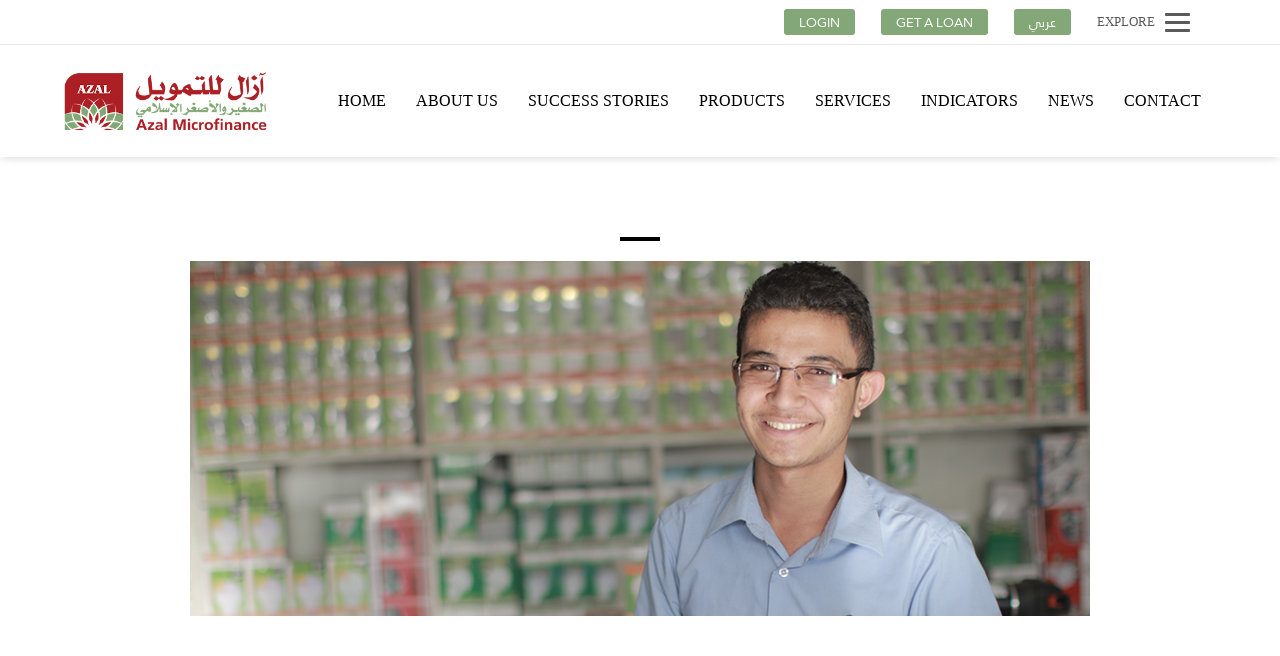

--- FILE ---
content_type: text/html; charset=UTF-8
request_url: https://azal-ye.com/en/success-stories/story4
body_size: 7077
content:
<!DOCTYPE html>
<html>
    <head>
        <!-- Google tag (gtag.js)  https://azal-ye.com/ -->
<!--<script async src="https://www.googletagmanager.com/gtag/js?id=G-8KHCQRNPB9"></script>
<script>
  window.dataLayer = window.dataLayer || [];
  function gtag(){dataLayer.push(arguments);}
  gtag('js', new Date());

  gtag('config', 'G-8KHCQRNPB9');
</script> -->

<!-- Google tag (gtag.js) -->
     <!-- Google tag (gtag.js)  https://azal-ye.com/ -->
<script async src="https://www.googletagmanager.com/gtag/js?id=G-8KHCQRNPB9"></script>
<script>
  window.dataLayer = window.dataLayer || [];
  function gtag(){dataLayer.push(arguments);}
  gtag('js', new Date());

  gtag('config', 'G-8KHCQRNPB9');
</script>

    <!--End Google tag (gtag.js) -->
    
    
    <!-- Google tag (gtag.js) for https://www.azal-ye.com/-->
<!--<script async src="https://www.googletagmanager.com/gtag/js?id=G-K2J1Y75FLW"></script>
<script>
  window.dataLayer = window.dataLayer || [];
  function gtag(){dataLayer.push(arguments);}
  gtag('js', new Date());

  gtag('config', 'G-K2J1Y75FLW');
  
</script> -->
  <!-- Google tag (gtag.js) for https://www.azal-ye.com/-->
<!-- Google tag (gtag.js) -->
<script async src="https://www.googletagmanager.com/gtag/js?id=G-8KHCQRNPB9"></script>
<script>
  window.dataLayer = window.dataLayer || [];
  function gtag(){dataLayer.push(arguments);}
  gtag('js', new Date());

  gtag('config', 'G-8KHCQRNPB9');
</script>

    <!--End Google tag (gtag.js) -->
    
    
    <!-- Google tag (gtag.js) for https://azalmf-ye.com/-->

<!-- Google tag (gtag.js) -->
<script async src="https://www.googletagmanager.com/gtag/js?id=G-MKSWW5P3HW"></script>
<script>
  window.dataLayer = window.dataLayer || [];
  function gtag(){dataLayer.push(arguments);}
  gtag('js', new Date());

  gtag('config', 'G-MKSWW5P3HW');
</script>

   <!--End Google tag (gtag.js) -->
    
        <meta charset="UTF-8">
        <title>Azal Microfinance </title>
        <meta name="viewport" content="width=device-width, initial-scale=1, maximum-scale=1, user-scalable=no">
        <link rel="shortcut icon" href="/favicon.ico" type="image/x-icon">
        <meta name="/theme-color" content="#800027">


        <meta property="og:site_name" content="Azal Microfinance "/>
        <meta name="twitter:domain" content=""/>
        <meta name="twitter:site" content="@"/>
        <meta name="twitter:card" content="summary_large_image"/>
        <meta name="twitter:creator" content="@"/>
        
        <meta name="title" content=" "/>
<meta name="description" content="" />
<!--google-->
<meta itemprop="name" content="">
<meta itemprop="description" content="">

<!--end google-->
<!--twitter-->
<meta name="twitter:card" content="summary" />
<meta name="twitter:site" content="@" />
<meta name="twitter:title" content="" />
<meta name="twitter:description" content="" />

<!--end twitter-->
<!--facebook-->
<meta property="og:title" content=""/>
<meta property="og:type" content="website">
<meta property="og:url" content="http://azal-ye.com/en/success-stories/story4>


<!--end facebook-->
        <script type='application/ld+json'>
        {
            "@context": "http://schema.org",
            "@type":"WebSite",
            "@id":"#website",
            "url":"http://azal-ye.com",
            "name": "Azal Microfinance ",
        }
 </script>
        <link href="/theme/standard/css-reset.css" rel="stylesheet" type="text/css">
        <link href="https://cdnjs.cloudflare.com/ajax/libs/select2/4.0.3/css/select2.min.css" rel="stylesheet"/>
        <link rel="stylesheet" href="/theme/standard/swiper.min.css">
        
        <link href="/theme/standard/style.css" rel="stylesheet"  type="text/css">
                <link href="/theme/standard/responsive.css" rel="stylesheet" type="text/css" media="screen and (max-width:1600px)">
        <link rel="stylesheet" href="/theme/standard/contentbuilder.css">
    </head>
    
    <body>
        
        <aside id="pageslide">
            <div class='open-close-button'></div>
            <div id="modal">
                <!--<h3>Explore</h3>-->
                <div class="langs clearfix">
                    <ul class="clearfix">
                                                <li class="lang"><a href="/">عربي</a></li>
                                            </ul>
                </div>
                <div class="sideMenu clearfix">
                    <ul>
                                                <li>
                            <a href="/en/products">
                                <img src="/theme/standard/images/money-bag.svg" style=" padding: 20px 61px;display: block;     background: #ececec;" alt=""/>
                                <span>Our Products</span>
                            </a>

                        </li>
                    </ul>
                    <ul>
                                                <li><a href="/en/funding/type/BusinessActivities">Business Activities </a></li>
                                                <li><a href="/en/funding/type/ProductionActivities">Production Activities</a></li>
                                                <li><a href="/en/funding/type/ServicesActivities">Services Activities </a></li>
                                                <li><a href="/en/funding/type/AgriculturalActivities">Agricultural Activities</a></li>
                                                <li><a href="/en/funding/type/ManufacturingActivities">  Manufacturing Activities</a></li>
                        
                    </ul>
                </div>

                                <div class="sideFaqs">
                    <h3>In case you wondered ...</h3>

                    <div class="oneFaqs">
                        <div class="box">
                            What are Sana’a Microfinance Program (Azal)’s services?
                        </div>
                        <div class="draw">
                            Financial Services to all kind of small and micro-activities in all fields i.e service, industry, trade and agricultural sector. It provides other non-financial services like Takaful, training and other kinds of relevant and business support advisories.
                        </div>
                    </div>
                    <div class="oneFaqs">
                        <div class="box">
                            Who are these services for? And what are the targeted activities exactly?
                        </div>
                        <div class="draw">
                            These services target the low-income individuals and households, notably those of existing micro-small projects and have skills and expertise willing to initiate startups through relevant Islamic financing technique i.e Murabaha.
There are many activities and some of them, electronics, second-hand equipment’s, pharmacies, accessories’ shops, barbers’ shops, photography shops, graphic design offices, honey shops, frankincense, textile and tailoring, fashion design, coiffeur, frankincense manufacturing, bakeries, mobile maintenance workshops, bookshops, Puncture workshops…etc.
                        </div>
                    </div>
                    <div class="oneFaqs">
                        <div class="box">
                            What are the loans’ guarantees?
                        </div>
                        <div class="draw">
                            The needed guarantees are easy for our customers to provide i.e Solidarity Guarantee – for the Solidarity loan-, Gold deposit, Bank guarantee, Monthly Salary and Pension.
                        </div>
                    </div>
                    <div class="oneFaqs">
                        <div class="box">
                            What is the Solidarity Loan?
                        </div>
                        <div class="draw">
                            It is a loan targets Yemeni groups collectively (3-10 members) and the group ensure the repay. One business guarantee is needed for the whole group.
                        </div>
                    </div>

                    <a class="link_3" href="/en/contact#FAQs">See More Questions</a>
                </div>
                                <div class="socials-and-copyright clearfix">
                    <div class="site-width">
                    <ul class="socials clearfix">
                            <li class="twitter"><a href="https://twitter.com/azalmicrofinanc/" target="_blank"></a></li>
                            <!--<li class="youtube"><a href="#" target="_blank"></a></li>-->
                            <li class="facebook"><a href="https://www.facebook.com/azalmicrofinance/" target="_blank"></a></li>
                            <li class="instagram"><a href="https://www.instagram.com/azalmicrofinance/" target="_blank"></a></li>
                        </ul>
                        <div class="copyright">
                            <p>© 1995-2026 AZAL. All rights reserved.<a href="#">Terms of use.</a><a href="#"> Privacy policy.</a>
                        </div>
                    </div>
                </div>
            </div>
        </aside>
        <header>
            <div class="top_">
                <div class="site-width clearfix">
                    <ul>
                        <!--<li class="lang"><a href="/en/apply">Get a loan</a></li>-->
                       <!--<li class="lang"><a href="/en/apply">Get a loan</a></li> -->
                       
                           <li class="lang"><a href="https://apply.azal-ye.com/" target="_blank">Login</a></li>
                           
                          <li class="lang"><a href="https://apply.azal-ye.com/" target="_blank">Get a loan</a></li>
                          
                                                <li class="lang"><a href="/">عربي</a></li>
                                                <li id="explore">
                            <div class="tcon tcon-menu--arrow tcon-menu--arrowleft " aria-label="toggle menu">
                                <span class="tcon-visuallyhidden">Explore</span>
                                <span class="tcon-menu__lines" aria-hidden="true"></span>
                            </div>
                        </li>
                    </ul>
                </div>

            </div>
            <div class="site-width headerContent clearfix ">

                <div class=" logo "><a href="/en/">
                                        <img src="/theme/standard/images/logo.png" alt="logo"> </a></div>
                        <div class="Menu">
                <ul class="mainmenu clearfix">
                    <li><a href="/en/"  target="_self">Home<span></span></a></li><li><a href="/en/about"  target="_self">About us<span></span></a></li><li><a href="/en/success-stories"  target="_self">Success Stories <span></span></a></li><li><a href="/en/products"  target="_self">Products <span></span></a></li><li><a href="/en/services"  target="_self">Services<span></span></a></li><li><a href="/en/Indicators/Indicators"  target="_self">Indicators<span></span></a></li><li><a href="/en/news"  target="_self">News<span></span></a></li><li><a href="/en/contact"  target="_self">Contact<span></span></a></li>
                </ul>
                <div class=" mobile">
                    <ul>
                        <li class="lang"><a href="https://apply.azal-ye.com/" target="_blank">Get a loan</a></li>
                                                <li class="lang"><a href="/">عربي</a></li>
                         
                    </ul>

                    <ul class="sideMenu ">
                                            </ul>

                                        <div class="footerContact">
                                                <!--                    <ul>
                                                <li>
                                                    General Inquiries
                                                    <a href="mailto:">Info@azalmicrofinance.com</a>
                                                </li>
                                                <li>
                                                    New Business
                                                    <a href="mailto:">Info@azalmicrofinance.com</a>
                                                </li>
                                                <li>
                                                    Press
                                                    <a href="mailto:">Info@azalmicrofinance.com</a>
                                                </li>
                                                <li>
                                                    Call us at:
                                                    <a href="callto:">+967 1 35 64 14</a>
                        
                                                </li>
                                            </ul>-->
                    </div>
                                        <div class="socials-and-copyright clearfix">
                        <div class="site-width">
                            <ul class="socials clearfix">
                            <li class="twitter"><a href="https://twitter.com/azalmicrofinanc/" target="_blank"></a></li>
                            <!--<li class="youtube"><a href="#" target="_blank"></a></li>-->
                            <li class="facebook"><a href="https://www.facebook.com/azalmicrofinance/" target="_blank"></a></li>
                            <li class="instagram"><a href="https://www.instagram.com/azalmicrofinance/" target="_blank"></a></li>
                            </ul>

                        </div>
                    </div>
                </div>
            </div>
            <div id="mobileMenu" class="mobile">
                <div class="tcon tcon-menu--arrow tcon-menu--arrowleft " aria-label="toggle menu">
                    <span class="tcon-visuallyhidden"></span>
                    <span class="tcon-menu__lines" aria-hidden="true"></span>
                </div>
            </div>

        </div>

    </header>
    <main>

        <section class="page_ site-width">
    <section class="page_heading">

        <h1 class="heading_"> </h1>
        <p></p>
                <span class="date"></span>
    </section>

    <div class="page_content">
        <img src="/uploads/pages/AbdulhakeemAbdulaziz-SuccessStory.jpg" alt="AbdulhakeemAbdulaziz-SuccessStory.jpg"/>
        <p>
             
        </p>


    </div>
</div>
</section>

    </main>
    <footer class="fixed_footer">
                    <form action="//azal-ye.us15.list-manage.com/subscribe/post?u=fe18e4f15fa0b8081bc9d2d23&amp;id=c210f051e8" method="post" id="mc-embedded-subscribe-form" name="mc-embedded-subscribe-form" class="validate" target="_blank" novalidate>               
                
                <div class="wrapper site-width clearfix">
                    <input value="" name="EMAIL" class="required email" id="mce-EMAIL" placeholder="Enter Email here ..."/>


                    <button>Subscribe</button>
                </div>
            </form>
            <div class="footerContent clearfix site-width">
                                <div class="footerContact">
                                        <!--                    <ul>
                                            <li>
                                                General Inquiries
                                                <a href="mailto:">Info@azalmicrofinance.com</a>
                                            </li>
                                            <li>
                                                New Business
                                                <a href="mailto:">Info@azalmicrofinance.com</a>
                                            </li>
                                            <li>
                                                Press
                                                <a href="mailto:">Info@azalmicrofinance.com</a>
                                            </li>
                                            <li>
                                                Call us at:
                                                <a href="callto:">+967 1 35 64 14</a>
                    
                                            </li>
                                        </ul>-->
                </div>
                
                <div class="footerMenu">
                    <ul>
                        
                    </ul>
                </div>
                <div class="faqs">
                    <span>Frequently Asked Questions</span>
                    <a class="link_2" href="/en/contact#FAQs">All Questions</a>
                    <!--<a class="link_2" href="/contact#FAQs">All Questions</a>-->
                </div>
            </div>
            <div class="socials-and-copyright clearfix">
                <div class="site-width">
                    <ul class="socials clearfix">
                    <li class="twitter"><a href="https://twitter.com/azalmicrofinanc/" target="_blank"></a></li>
                            <!--<li class="youtube"><a href="#" target="_blank"></a></li>-->
                            <li class="facebook"><a href="https://www.facebook.com/azalmicrofinance/" target="_blank"></a></li>
                            <li class="instagram"><a href="https://www.instagram.com/azalmicrofinance/" target="_blank"></a></li>
							<li class="google"><a href=" https://plus.google.com/u/1/b/105883035708264021359/105883035708264021359" target="_blank"></a></li>
							<li class="youtube"><a href="https://www.youtube.com/channel/UCoPsbRktAV9kdpLUN2lC1nA" target="_blank"></a></li>
                    </ul>
                    <div class="copyright">
                        <p>© 1995-2026 AZAL. All rights reserved.
                                                 <a href="/en/about/termsandconditions">Terms of use.</a><a href="/en/about/privacy_policy"> Privacy policy.</a>
                                                  </p>
                    </div>
                           <!-- <p  class="powered">Powered By <a target="_blank" href="http://onegr.com">One Graphics</a></p> -->
                </div>
            </div>
    </footer>


    <!--<script src="/js/jquery.min.js"></script>-->
	<script src="https://cdnjs.cloudflare.com/ajax/libs/jquery/2.1.3/jquery.min.js" integrity="sha512-egJ/Y+22P9NQ9aIyVCh0VCOsfydyn8eNmqBy+y2CnJG+fpRIxXMS6jbWP8tVKp0jp+NO5n8WtMUAnNnGoJKi4w==" crossorigin="anonymous" referrerpolicy="no-referrer"></script>
   <!-- <script src="/js/mustache.min.js"></script>-->
   <script src="https://cdnjs.cloudflare.com/ajax/libs/mustache.js/0.7.2/mustache.min.js" integrity="sha512-ShAhbdWvuj+vzqsUus9+o1QXiQ3Spef8WlRm7CA4fD5keE5Wqqqvc3nTkwvOJuqOFsjBoTcHl+5J3M/xitmsew==" crossorigin="anonymous" referrerpolicy="no-referrer"></script>
    <script src="https://cdnjs.cloudflare.com/ajax/libs/select2/4.0.3//js/select2.min.js"></script>
   <!-- <script src="/js/swiper.min.js"></script>-->
	<script src="https://cdnjs.cloudflare.com/ajax/libs/Swiper/3.0.6/js/swiper.min.js" integrity="sha512-GJmgOntZIdVvASf85q1qCQAte1IBtsx1OLELfrHnioTo+YGLlIWYM+6KE4fhy2r9+OZ0tzFTuzXNrRfUZcLbIw==" crossorigin="anonymous" referrerpolicy="no-referrer"></script>
    <script src="/js/lazysizes.min.js" async type="text/javascript"></script>
        <script src="/js/script.js"></script>



    <script>
        var slideWidth = $('#pageslide').outerWidth(); //grab width of the sliding menu so that this can be controlled in the css only


        $('#explore,#pageslide .open-close-button').on("click", function(){  //click function
$('body').addClass('open-menu-side')
        if ($('#pageslide').is(':visible')) {  //if visible then hide it
$('#pageslide').animate({
        right: '-' + slideWidth
                }, 400, function(){
$('#pageslide').hide();
        });
        $('header,main,footer').animate({
        right: '0'
        
        }, 400);
        $("#explore").removeClass('tcon-transform')
        // $('.tcon-visuallyhidden').html('Explore')
        }
else{                                //else show it
$('#pageslide').show().animate({
        right: '0'
                }, 400);
//      $('header,main,footer').animate({
//          //        right: slideWidth
//            //      }, 400 );
        // $('.tcon-visuallyhidden').html('Close')
        }


});
        $('#pageslide .open-close-button').click(function (){
$('body').removeClass('open-menu-side')
});
//    $(function () {
//        var slidesCount = $('.step').length;
//        var currentIdx = 1;
//
//        $('body')
//                .off('click', '.js-nav:not(.disabled)')
//                .on('click', '.js-nav:not(.disabled)', function (event) {
//                    var button = $(event.currentTarget).blur();
//                    var container = button.parents('.js-container');
//
//                    var newIdx = currentIdx + (button.attr('data-nav') === 'prev' ? -1 : 1);
//                    container
//                            .find('.slides').attr('data-active-slide', newIdx).end()
//                            .find('.js-slide-no').html(newIdx);
//
//                    /* enable/disable nav buttons */
//                    container.find('.js-nav').removeClass('disabled');
//                    if (newIdx <= 1) {
//                        container.find('.js-nav[data-nav="prev"]').addClass('disabled');
//                    } else if (newIdx >= slidesCount) {
//                        container.find('.js-nav[data-nav="next"]').addClass('disabled');
//                    }
//
//                    currentIdx = newIdx;
//
//                    return true;
//                });
//    });

        var rangeSlider = function () {
        var slider = $('.range-slider'),
                range = $('.range-slider__range'),
                value = $('.range-slider__value');
                slider.each(function () {

                value.each(function () {
                var value = $(this).prev().attr('value');
                        $(this).html(value);
                });
                        //        range.on('input', function(){
                        //            $(this).next(value).html(this.value);
                        //        });
                        range.on('input', function () {
                        $(this).prev(value).val(this.value);
                        });
                });
        };
//// format amount number
//$( '.amount' ).on( 'keyup' , function(e){
//    if( e.keyCode != 37 && e.keyCode != 38 && e.keyCode != 39 && e.keyCode != 40 ){ //Prevent if push prev or next keys
//
//        var _this = this,
//                num = _this.value.replace(/\./g,'');
//
//        if( !isNaN( num ) ){
//            num = num.toString().split('').reverse().join('').replace(/(?=\d*\.?)(\d{3})/g,'$1.');
//            num = num.split('').reverse().join('').replace(/^[\.]/,'');
//            _this.value = num;
//            var start = _this.selectionStart,
//                    end = _this.selectionEnd;
//            _this.setSelectionRange(start, end);
//        } else {
//            alert( 'Type an amount by number only' );
//            _this.value = _this.value.replace(/[^\d\.]*/g,'');
//        }
//    }
//
//})
// end format amount number

        rangeSlider();
        $(window).load(function () {
$(".loader").fadeOut(1500);
});
        function init() {
        var imgDefer = document.getElementsByTagName('img');
                for (var i = 0; i < imgDefer.length; i++) {
        if (imgDefer[i].getAttribute('data-src')) {
        imgDefer[i].setAttribute('src', imgDefer[i].getAttribute('data-src'));
        }
        }
        }
window.onload = init;
        var swiper1 = new Swiper('.main-sliders .swiper-container', {
        autoplay: 10500,
                speed: 600,
                paginationClickable: true,
                //            effect: 'fade',
        });
        var swiper2 = new Swiper('.slugen.swiper-container', {
        autoplay: 2500,
                speed: 600,
                paginationClickable: true,
                effect: 'fade'
        });
        var swiper3 = new Swiper('.multi .swiper-container', {
        autoplay: 2500,
                speed: 600,
                paginationClickable: true,
                //            effect: 'fade',
                //  centeredSlides: true,
                slidesPerView: 'auto',
                nextButton: '.multi .swiper-button-next',
                prevButton: '.multi .swiper-button-prev',
                preventClicks: false,
                preventClicksPropagation: false,
                pagination: '.multi .swiper-pagination'
        });
        var swiper6 = new Swiper('#partners .swiper-container', {
        autoplay: 2500,
                speed: 600,
                paginationClickable: true,
                //            effect: 'fade',
                //  centeredSlides: true,
                slidesPerView: 'auto',
                preventClicks: false,
                preventClicksPropagation: false,
                //            nextButton: '#partners .swiper-button-next',
                //            prevButton: '#partners .swiper-button-prev',
                //            pagination: '#partners .swiper-pagination'
        });
        var swiper4 = new Swiper('.otherProducts .swiper-container', {
        autoplay: 2500,
                speed: 600,
                paginationClickable: true,
                slidesPerView: 'auto',
                preventClicks: false,
                preventClicksPropagation: false,
        });
        var swiper5 = new Swiper('.topStories .swiper-container', {
        autoplay: 2500,
                speed: 600,
                effect: 'fade',
                paginationClickable: true,
                loop: true, preventClicks: false,
                preventClicksPropagation: false,
        });
        var swiper7 = new Swiper('.stroies-sliders .swiper-container', {
        autoplay: 2500,
                speed: 600,
                paginationClickable: true,
                //  effect: 'fade',
                //  centeredSlides: true,
                slidesPerView: 'auto',
                nextButton: '.stroies-sliders .swiper-button-next',
                prevButton: '.stroies-sliders .swiper-button-prev',
                preventClicks: false,
                preventClicksPropagation: false,
                pagination: '.stroies-sliders .swiper-pagination'
        });
        var swiper8 = new Swiper('.rightCol .swiper-container', {
        autoplay: 2500,
                speed: 600,
//    effect: 'fade',
                paginationClickable: true,
                loop: true
        });
        $('select').select2({
//                    dir: "rtl",
//                    language:'ar',
minimumResultsForSearch: - 1
});
        var maxfrom = new Array();
        var to_ = new Array();
        var interest_rate = new Array();
        var Administrative_fees = new Array();
//var chosen_interset_rate= 0;
        $('#calc_guarantee.form-control').on("change", function (e) {
var i = 0;
        counter = 0;
        for (i = 0; i < calcs_array.length; i++) {
if (calcs_array[i].guarantee_type == $(this).val() && calcs_array[i].product_type == $('#calc_product.form-control').val()) {
//            alert(calcs_array[i].from);
maxfrom[counter] = calcs_array[i].from;
        to_[counter] = calcs_array[i].to;
        interest_rate[counter] = calcs_array[i].profit_average;
        Administrative_fees[counter] = calcs_array[i].Administrative_fees;
        counter++;
//            alert(maxfrom[i]);
        $('.max-rang .range-slider__range').attr('min', calcs_array[i].from);
        $('.max-rang  .range-slider__range').attr('max', calcs_array[i].to);
        }
}
var largest_from = Math.max.apply(Math, maxfrom);
        var largest_to = Math.max.apply(Math, to_);
//    alert('From : '+largest_from+' To : '+largest_to);
});
//$(".calc-footer .link_2").click(function () {

        $('#rang_duration').on("change", function (e) {
j = chosen_interset_rate = chosen_administrative_fees = 0;
        required_Amount = $('.range-slider__value.amount').val();
        for (j = 0; j < maxfrom.length; j++) {
if (required_Amount >= maxfrom[j] && required_Amount <= to_[j]) {
chosen_interset_rate = interest_rate[j];
        chosen_administrative_fees = Administrative_fees[j];
        }
}
first_sec = ((required_Amount * chosen_interset_rate / 100) + chosen_administrative_fees) * $(this).val()
        var Total_Installment_Amount = parseInt(first_sec) + parseInt(required_Amount);
        $('.installmentAmount strong').html(Total_Installment_Amount);
        $('.rePaymentAmount strong').html(Math.round(Total_Installment_Amount / $(this).val()));
        $('.interestRate strong').html(Math.round((Total_Installment_Amount - required_Amount) / (Total_Installment_Amount / 100)) + '%');
});
        $('.range-slider__value.duration').on("change", function (e) {
j = chosen_interset_rate = chosen_administrative_fees = 0;
        required_Amount = $('.range-slider__value.amount').val();
        for (j = 0; j < maxfrom.length; j++) {
if (required_Amount >= maxfrom[j] && required_Amount <= to_[j]) {
chosen_interset_rate = interest_rate[j];
        chosen_administrative_fees = Administrative_fees[j];
        }
}

first_sec = ((required_Amount * chosen_interset_rate / 100) + chosen_administrative_fees) * $(this).val()
        var Total_Installment_Amount = parseInt(first_sec) + parseInt(required_Amount);
        $('.installmentAmount strong').html(Total_Installment_Amount);
        $('.rePaymentAmount strong').html(Math.round(Total_Installment_Amount / $(this).val()));
        $('.interestRate strong').html(Math.round((Total_Installment_Amount - required_Amount) / (required_Amount / 100)) + '%');
});
        $(".oneFaqs .box").click(function () {
$('.draw').slideUp("fast");
        $(this).next().slideToggle("fast");
});
        (function () {
        var openclose;
                openclose = function () {
                return $('.open-close-button').click(function () {
                return $(this).toggleClass('open');
                });
                };
                jQuery(document).ready(function ($) {
        return openclose();
        });
        }.call(this));

    </script>
    <script>
  (function(i,s,o,g,r,a,m){i['GoogleAnalyticsObject']=r;i[r]=i[r]||function(){
  (i[r].q=i[r].q||[]).push(arguments)},i[r].l=1*new Date();a=s.createElement(o),
  m=s.getElementsByTagName(o)[0];a.async=1;a.src=g;m.parentNode.insertBefore(a,m)
  })(window,document,'script','https://www.google-analytics.com/analytics.js','ga');

  ga('create', 'UA-99153655-1', 'auto');
  ga('send', 'pageview');

</script>

<script type="application/javascript">
//  window.tiledeskSettings= 
 //  {
 //      projectid: "6468a43ccb90a80013805149"
 //  };
 //  (function(d, s, id) { 
   //    var w=window; var d=document; var i=function(){i.c(arguments);};
   //    i.q=[]; i.c=function(args){i.q.push(args);}; w.Tiledesk=i;                
  //     var js, fjs=d.getElementsByTagName(s)[0];
   //    if (d.getElementById(id)) return;
   //    js=d.createElement(s); 
    //   js.id=id; js.async=true; js.src="https://widget.tiledesk.com/v6/launch.js";
   //    fjs.parentNode.insertBefore(js, fjs);
  // }(document,'script','tiledesk-jssdk'));
   
</script>

</body>
</html>

--- FILE ---
content_type: text/css
request_url: https://azal-ye.com/theme/standard/style.css
body_size: 17762
content:
/*
To change this license header, choose License Headers in Project Properties.
To change this template file, choose Tools | Templates
and open the template in the editor.
*/
/* 
    Created on : 10/01/2017, 10:05:04 ص
    Author     : saleem
*/

@font-face {

    src: url('fonts/Merriweather-Bold.ttf');
}

@font-face {

    src: url('fonts/Merriweather-Regular.ttf');
}

@font-face {
    font-family: 'JannaLTReg';
    src: url('fonts/JannaLT-Regular.ttf'); /* IE9 Compat Modes */
    font-weight: 700;
    font-style: normal;
}

@font-face {

    src: url('fonts/NHaasGroteskDSPro-65Md.otf');
    src: url('fonts/NHaasGroteskDSPro-65Md.ttf') format('truetype');
    font-weight: normal;
    font-style: normal;
}

@font-face {

    src: url('fonts/NHaasGroteskDSPro-45Lt.otf');
    src: url('fonts/NHaasGroteskDSPro-45Lt.ttf') format('truetype');
    font-weight: normal;
    font-style: normal;
}

@font-face {

    src: url('fonts/MinionPro-SemiboldIt_0.otf');
}

@font-face {

    src: url('fonts/MinionPro-It_0.otf');
}
@font-face {
    font-family: 'Janna';
    src: url('fonts/Janna.woff2');
}
@font-face {
    font-family: 'Janna2';
    src: url('fonts/Janna2.woff2');
}

body {
    overflow-x: hidden
}

body, input, button {
    font-family: 'MerriweatherRL', serif;
    font-size: 15px;
    line-height: 1.6;
    color: #444444;
    text-align: left;
}

body.tcon-transform ,
body.open-menu-mobile,
body.open-menu-side{
    overflow: hidden
}
@media only screen and (min-width: 768px) {
    body.tcon-transform:after {
        content: '';
        position: fixed;
        top: 0;
        z-index: 9998;
        width: 100%;
        height: 100%;
        left: 0;
        /*display: none;*/
        background-color: rgb(255, 255, 255);
        background: -webkit-gradient(linear, left top, left bottom, color-stop(0%, rgba(0, 0, 0, 0.05)), color-stop(100%, rgb(255, 255, 255)));
        cursor: pointer;
        pointer-events: none;
        cursor: pointer;
        pointer-events: none
    }
}
.mobile{
    display: none;
}
/*loader*/

.loader {
    position: fixed;
    width: 100%;
    height: 100%;
    background: white;
    z-index: 100;
    opacity: 0.7;
}

.loader .wrapper {
    width: 100px;
    height: 100px;
    background: white;
    display: flex;
    flex-flow: row wrap;
    position: relative;
    top: 50%;
    left: 50%;
    transform: translate(-50%, -50%);
    padding: 3px;
}

.loader .box {
    width: 50%;
    height: 50%;
    flex: 50%;
    transition: 0.5s;
    border: 2px solid white;
}
.bs-sidebarlogo{
    background: url(images/small_logo.jpg) right center no-repeatre;
}
.loader .box:nth-child(1) {
    animation: load 1s infinite;
}

.loader .box:nth-child(2) {
    animation: load 1s infinite;
    animation-delay: 0.2s;
}

.loader .box:nth-child(3) {
    animation: load 1s infinite;
    animation-delay: 0.7s;
}

.loader .box:nth-child(4) {
    animation: load 1s infinite;
    animation-delay: 0.5s;
}

@keyframes load {
    0% {
        background: rgba(141, 174, 131, 0);
    }
    30% {
        background: rgb(141, 174, 131);
    }

    100% {
        background: rgba(141, 174, 131, 0);
    }
}

/*end loader*/
.site-width {
    width:90%;
    max-width: 1300px;
    margin: auto;
}

main {
    position: relative;
    z-index: 0;
    /*margin-bottom: 545;*/
    /*z-index: 999999999999;*/
    background: #fff;
}

main > section {
    /*padding-bottom: 50px;*/
}
main.act_map {
    z-index: 999999999999;

}
.heading_1 {
    color: #424242;
    font-size: 12px;
    position: relative;
    padding: 36px 0;
    text-transform: uppercase;
    letter-spacing: 6px;
    text-align: center;
    display: table;
    margin: auto;
    position: relative;
    font-weight: bold;

}

button {
    background: #000;
    border: none;
    display: block;
    color: #fff;
    cursor: pointer;
    padding: 8px 40px;
    font-size: 14px;
}

.select2-results__option {
    font-size: 13px;
}

.select2-container--default .select2-selection--single {
    border-radius: 0;
    border: 0;
    background-color: #dcdcdc;

}

.select2-container[dir="rtl"] .select2-selection--single .select2-selection__rendered {
    padding-right: 0;
    padding-left: 0;
}

.select2-container--default .select2-results__option--highlighted[aria-selected] {
    background-color: #707070;
    border: none;
    box-shadow: none;
}

.select2-container--default .select2-selection--single .select2-selection__arrow {
    height: 38px;
    width: 35px;

}

.select2-container--default .select2-selection--single .select2-selection__arrow b {
    border-color: #707070 transparent transparent transparent;
}

.select2-dropdown {
    border: none;
    border-radius: 0;
    box-shadow: 0 5px 10px rgba(0, 0, 0, .2);
    -webkit-box-shadow: 0 5px 10px rgba(0, 0, 0, .2);
    -moz-box-shadow: 0 5px 10px rgba(0, 0, 0, .2);
    -o-box-shadow: 0 5px 10px rgba(0, 0, 0, .2);
    z-index: 9;
}

.select2-container--default .select2-selection--single .select2-selection__rendered {
    color: #808080;
    font-size: 14px;
}

*,
*:before,
*:after {
    -moz-box-sizing: border-box;
    -webkit-box-sizing: border-box;
    box-sizing: border-box;
}

ul li {
    list-style: none;
}

a {
    display: block;
    text-decoration: none;
    color: inherit;
}

footer a:hover {
    opacity: 0.7;
}

h1, h2, h3, h4, h5, h6, strong, p {
    font-weight: 400;
}

input {
    -webkit-appearance: none;
    -moz-appearance: none;
    appearance: none;
}

img {
    display: block;
}

.link_1 {
    background: #3e6ec6;
    color: #fff;
    text-align: center;
    max-width: 160px;
    margin: auto;
    padding: 12px 0;
}

.date {
    display: block;
    font-size: 12px;
    padding-top: 20px;
}

.page_heading .date:before {
    content: '';
    display: block;
    width: 40px;
    height: 4px;
    margin: auto;
    background: #000;
    margin-bottom: 15px;
}

.link_2 {
    font-size: 14px;
    color: #888888
}

.link_2:after {
    content: '';
    width: 20px;
    background: url(images/right-arrow.png) no-repeat center;
    height: 11px;
    display: inline-block;
    background-size: 15px;
    top: 2px;
    position: relative;
    margin-left: 2px;
}

.link_3 {
    text-align: center;
    border: 1px solid #b0bfbb;
    max-width: 220px;
    font-size: 12px;
    font-style: italic;
    padding: 14px 0;
    margin: 40px auto;
    font-size: 14px;
    color: #666262;
    box-shadow: inset 0px -5px 0px #f0f0f0;
    -webkit-box-shadow: inset 0px -5px 0px #f0f0f0;

}

.link_3:hover {
    box-shadow: none;
    -webkit-box-shadow: none;
}

.link_4 {
    background: #83a777;
    text-align: center;
    color: #fff;
    width: 200px;
    padding: 13px 0;
    border-radius: 3px;
    text-transform: uppercase;

    font-size: 13px;
    letter-spacing: 1px;
    display: inline-block;
    position: relative;
    border-bottom: 5px solid #dadada;
}

.link_4:hover {
    margin-top: 5px;
    border-bottom: 0;

}

.page_content {

    color: #000;
    text-align: justify;
}

.page_content blockquote {
    font-size: 1.25em;
    line-height: 1.5em;
    font-weight: 700;
    /* font-style: italic; */
    /* border-left: 2px solid #999; */
    /* color: #999; */
    margin: 0;
    /* padding-left: 20px; */
    max-width: 500px;
    margin: auto;
    color: #000;
    padding: 10px 37px 24px;
    float: right;
    padding-right: 40px;
}

.page_content blockquote:before,
.page_content blockquote:after {
    display: inline;
    font-size: 27px;
}

.page_content blockquote:before {
    content: ' “';
}

.page_content blockquote:after {
    content: '” ';
}

.page_content ul,
.page_content ol {
    margin-bottom: 15px;
    /*color: #707070;*/
    line-height: 1.3;
    /*font-size: calc(14px + 6 * ((100vw - 768px) / 1032));*/

}

.page_content ul p,
.page_content ol p {
    margin-bottom: 0;
    display: inline;
    /*font-size: 11px;*/

}

.page_content li {
    /*font-size: 12px;*/
    position: relative;
    /*color: #fff;*/
    line-height: 1.5
}

.page_content ol li {
    list-style: auto;
}

.page_content h1,
.page_content h2,
.page_content h3,
.page_content h4 {
    padding: 0 0 15px;
}

.page_content h1 {
    font-size: 28px;
}

.page_content h2 {
    font-size: 26px;
}

.page_content h3 {
    font-size: 24px;
}

.page_content h4 {
    font-size: 22px;
}

.page_content p {
    margin-bottom: 20px;
    /*color: #707070;*/
    /*font-size: 17px;*/
    /*font-size: calc(14px + 6 * ((100vw - 768px) / 1032));*/
    line-height: 1.545;
    /*text-align: justify;*/
}
.aboutBody
.page_content p {
    text-align: left;

}
.page_content img {
    width: 100%;
    margin-bottom: 20px;
    margin-top: 20px;
}

/* start header */
header {
    background: #fff;
    /*padding-bottom: 25px;*/
    /*padding-top: 25px;*/
    position: relative;
    z-index: 1;
    box-shadow: 0px 0px 2px #ccc;
    -webkit-box-shadow: 0px 0px 10px -1px rgba(0,0,0,0.22);
    -moz-box-shadow: 0px 0px 10px -1px rgba(0,0,0,0.22);
    -o-box-shadow: 0px 0px 10px -1px rgba(0,0,0,0.22);
    -ms-box-shadow: 0px 0px 10px -1px rgba(0,0,0,0.22);
    box-shadow: 0px 0px 10px -1px rgba(0,0,0,0.22);
}

header .top_ {
    border-bottom: 1px solid #e8e8e8;
    padding: 2px 0;
}

header .top_ ul {
    display: table;
    float: right;
    /*margin-right: 50px;*/
    border-spacing: 26px 0px;
    /*direction: rtl;*/
}

header .top_ li {
    text-transform: uppercase;
    font-size: 13px;
    vertical-align: middle;
    display: table-cell;
    /*direction: ltr;*/
}

.lang a {
    font-family: 'JannaLTReg';
}

header .top_ li.lang a ,.apply_career{
    padding: 3px 15px;
    background: #83a777;
    color: #fff;
    border-radius: 3px;
    /*margin-left: 20px;*/
    font-size: 13px;
    /* line-height: 1.5; */
}
.apply_career{
    transition: all .5s;
    -webkit-transition: all .5s;
    -moz-transition: all .5s;
    -ms-transition: all .5s;
    -o-transition: all .5s;
    max-width: 150px;
    margin: auto;
    text-align: center;
    padding: 10px;
    cursor: pointer;
}
.apply_career:hover{
    background: #627d59;
}

header > div.site-width {
    display: table;
}

header .headerContent {
    padding-bottom: 15px;
    padding-top: 15px;
}



header .headerContent > div {
    vertical-align: middle;
    display: table-cell;
}
header .headerContent > div.mobile {
    display: none;
}

header > div > div.logo {
    /*width: 20%;*/
}

header > div > div.logo img {
    /*max-width: 90px;*/
    /*margin: auto;*/
    max-height: 82px;
}

.mainmenu {
    position: relative;
    z-index: 99;
    float: right;
}

.mainmenu li {
    float: left;
}

.mainmenu li a {

    color: #000;
    /*margin: 0 18px;*/
    font-size: 14px;
    position: relative;
    padding: 20px 15px;
    text-transform: uppercase;
    -webkit-transition: all 0.4s;
    -moz-transition: all 0.4s;
    -ms-transition: all 0.4s;
    -o-transition: all 0.4s;
    transition: all 0.4s;
}

header > div > div .mainmenu > li:hover > a {
    color: #7f0026;
}

.tcon {
    -webkit-appearance: none;
    -moz-appearance: none;
    appearance: none;
    border: none;
    cursor: pointer;
    display: -webkit-flex;
    display: -ms-flexbox;
    display: flex;
    -webkit-justify-content: center;
    -ms-flex-pack: center;
    justify-content: center;
    -webkit-align-items: center;
    -ms-flex-align: center;
    align-items: center;
    height: 40px;
    transition: 0.3s;
    -webkit-user-select: none;
    -moz-user-select: none;
    -ms-user-select: none;
    user-select: none;
    width: 40px;
    background: transparent;
    outline: none;
    -webkit-tap-highlight-color: transparent;
    -webkit-tap-highlight-color: transparent;
}

.tcon-menu--arrow, .tcon-menu--arrowleft {
    width: auto;
}
header .tcon-menu--arrow, .tcon-menu--arrowleft {
    float: right;
}

.tcon-menu__lines {
    display: inline-block;
    height: 3px;
    width: 25px;
    border-radius: 2.85714px;
    transition: 0.3s;
    background: #5a5a5a;
    position: relative;
    z-index: 2;
}

.tcon-menu__lines::before, .tcon-menu__lines::after {
    display: inline-block;
    height: 3px;
    width: 25px;
    border-radius: 2.85714px;
    transition: 0.3s;
    background: #5a5a5a;
    content: '';
    position: absolute;
    left: 0;
    -webkit-transform-origin: 2.85714px center;
    transform-origin: 2.85714px center;
    width: 100%;
}

.tcon-menu__lines::before {
    top: 8px;
}

.tcon-menu__lines::after {
    top: -8px;
}

.tcon-visuallyhidden {

    display: inline-block;
    margin-right: 10px;
    /*font-size: 16px;*/
    color: #5a5a5a;
}

.tcon-transform .tcon-menu__lines {
    -webkit-transform: scale3d(0.8, 0.8, 0.8) rotate(180deg);
    transform: scale3d(0.8, 0.8, 0.8) rotate(180deg);
}

.tcon-menu--arrow.tcon-transform .tcon-menu__lines::before,
.tcon-transform .tcon-menu--arrowleft .tcon-menu__lines::before {
    -webkit-transform: rotate3d(0, 0, 1, 45deg);
    transform: rotate3d(0, 0, 1, 45deg);
}

.tcon-transform .tcon-menu__lines::before, .tcon-transform .tcon-menu--arrowleft .tcon-menu__lines::before,
.tcon-menu--arrow .tcon-transform .tcon-menu__lines::after, .tcon-transform .tcon-menu--arrowleft .tcon-menu__lines::after {
    top: 1px;
    width: 22.22222px;
    left: -2px;
}

.tcon-transform .tcon-menu__lines::after, .tcon-transform .tcon-menu--arrowleft .tcon-menu__lines::after {
    -webkit-transform: rotate3d(0, 0, 1, -45deg);
    transform: rotate3d(0, 0, 1, -45deg);
    top: -1px;
}

/* REQUIRED */
#pageslide {
    display: none;
    position: absolute;
    position: fixed;
    top: 0;
    height: 100%;
    z-index: 999999;
    width: 750px;
    background: #ffffff;
    right: -750px;
    overflow-y: auto;
    /* border-left: 1px solid #ccc; */
    box-shadow: inset 8px 0 9px -9px rgba(0, 0, 0, 0.3);
    -webkit-box-shadow: inset 8px 0 9px -9px rgba(0, 0, 0, 0.3);
}

#pageslide #modal {
    max-width: 90%;
    margin: auto;
    padding-top: 100px;
}

.open-close-button {
    display: block;
    width: 40px;
    height: 40px;
    /* border: 0.1em solid #f4d6d7; */
    /*margin: right;*/
    /* font-size: 3em; */
    border-radius: 50%;
    position: relative;
    -moz-transition: 0.5s;
    -o-transition: 0.5s;
    -webkit-transition: 0.5s;
    transition: 0.5s;
    -moz-transform: translateZ(0);
    -webkit-transform: translateZ(0);
    transform: translateZ(0);
    margin-left: 20px;
    margin-top: 2px;
    cursor: pointer;
}
.open-close-button:before {
    content: "";
    display: block;
    position: absolute;
    background-color: #3d3d3d;
    width: 80%;
    height: 6%;
    left: 10%;
    top: 47%;
}
.open-close-button:after {
    content: "";
    display: block;
    position: absolute;
    background-color: #3d3d3d;
    width: 6%;
    height: 80%;
    left: 47%;
    top: 10%;
}
.open-close-button {
    /*background-color: #f4d6d7;*/
    -moz-transform: rotate(225deg);
    -ms-transform: rotate(225deg);
    -webkit-transform: rotate(225deg);
    transform: rotate(225deg);
}


.sideFaqs {
    padding: 50px 0;
    border-bottom: 1px solid #ccc;
}

.sideFaqs h3 {
    font-size: 24px;
    font-weight: 300;
    color: #c23232;
    padding-bottom: 25px;
}

.oneFaqs .box {
    color: #3d3d3d;
    padding: 5px 0;
}

.oneFaqs .draw {
    display: none;
    background: #f7f7f7;
    border-bottom: 1px solid #c3c3c3;
    padding: 18px 10px;
}

#pageslide .langs {
    border-bottom: 1px solid #b0b0b0;
    padding: 23px 0;
}

#pageslide .langs ul {
    display: table;
    float: right;
}

#pageslide .langs li {
    float: left;
    padding: 0 33px;
    text-decoration: underline;
    font-size: 15px;
}

.sideMenu {
    border-bottom: 1px solid #ccc;
    padding: 50px 0;
}

.sideMenu > ul {
    width: 50%;
    float: left;
}

.sideMenu  img {
    max-width: 250px;
    border: 3px solid #e2e6e7;
    width: 100%;

}

.sideMenu > ul:first-child li {
    margin-bottom: 50px;
}

.sideMenu > ul span {
    padding: 10px 0;
    font-size: 15px;
    display: block
}

.sideMenu > ul:last-child li a {

    padding-bottom: 17px;
    font-size: 16px;
    margin-left: 38px;
    color: #3d565b;
}

/* end  header */

/*home*/
.main-sliders {
    /*margin-bottom: 50px;*/
    position: relative;
}

.main-sliders .image {
    width: 102%;
    overflow: hidden;
}

.main-sliders .image img {
    width: 100%;
}

.main-sliders .text {
    position: relative;
    font-size: 12px;
}
.main-sliders .text a{
    text-decoration: none;
    color: #fff;
    font-size: 14px;
}

.main-sliders .text > div {
    position: absolute;
    /*width: 100%;*/
    bottom: 50px;
    color: #fff;
    max-width:560px;
    right: 0
}

.page_content h2 {

    font-size: 20px;
    padding-bottom: 10px;
}

.page_content a {
    /* font-size: 14px; */
    /* padding: 10px; */
    display: inline;
    color: #ef0b0b;
    text-decoration: underline;
}

.page_content p,
.page_content li,
.page_content span {
    /*font-size: 12px;*/
    /*color: #fff;*/
    line-height: 1.5;
    clear: both;
    font-family: 'JannaLTReg' !important;
    white-space: normal;
}

.page_ .page_content p,
.page_ .page_content li,
.page_ .page_content span {
    max-width: 90%;
    margin: 20px auto;

}
.stroies-sliders .page_content p,.stroies-sliders .page_content li,.stroies-sliders .page_content span {
    font-size: 12px;
}
/*.aboutPage .swiper-pagination {*/
/*padding: 10px 0;*/
/*text-align: center;*/
/*bottom: 0 !important;*/
/*position: absolute;*/
/*}*/

.how-to-guide {

    background: #fff;
    color: #000000;
    margin: 0;
    padding: 15px;
    position: relative;
    text-align: left;
    width: 350px;
    box-shadow: 0px 0px 17px -2px #ccc;
    -webkit-box-shadow: 0px 0px 12px -2px #8c8c8c;
    box-sizing: border-box;
    overflow: hidden;
    position: absolute;
    bottom: -40px;
    z-index: 9;
}

.how-to-guide:before {
    border: 10px solid transparent;
    border-right-color: #34495e;
    content: '';
    height: 0;
    left: -20px;
    position: absolute;
    top: 20px;
    width: 0;
}

.how-to-guide .button-close {
    -webkit-transition: color 0.25s ease-out 0.1s;
    -moz-transition: color 0.25s ease-out 0.1s;
    -o-transition: color 0.25s ease-out 0.1s;
    transition: color 0.25s ease-out 0.1s;
    background: none;
    border: none;
    color: #ecf0f1;
    font-size: 1em;
    position: absolute;
    right: 0;
    top: 0;
    z-index: 99;
}

.how-to-guide .button-close:hover,
.how-to-guide .button-close:focus {
    color: #3498db;
    cursor: pointer;
}

.how-to-guide .navigation {
    /* background: #2c3e50; */
    /* border-top: 1px solid #414141; */
    bottom: 0;
    font-size: .8em;
    height: 40px;
    left: 0;
    line-height: 1em;
    padding: 13px;
    position: relative;
    width: 100%;
}

.how-to-guide .navigation .nav-state {
    /* font-weight: bold; */
    text-align: left;
    color: #818181;
    font-size: 14px;
}

.how-to-guide .navigation .button-nav {
    border: none;
    padding: 0;
    position: absolute;
    top: 5px;
    background-image: url(images/arrows.png);

    background-repeat: no-repeat;
    text-indent: -999px;
    overflow: hidden;
    width: 25px;
    height: 25px;
    background-size: 60px;

}

.how-to-guide .navigation .button-nav:hover,
.how-to-guide .navigation .button-nav:focus {
    /*background: #3498db;*/
    outline: none;
    cursor: pointer;
}

.how-to-guide .navigation .button-nav.disabled {
    color: #bdc3c7;
}

.how-to-guide .navigation .button-nav.disabled:hover,
.how-to-guide .navigation .button-nav.disabled:focus {
    /*background: #34495e;*/
    cursor: default;
    outline: none;
}

.how-to-guide .navigation .button-nav[data-nav="prev"] {
    right: 40px;
    background-position: 0;
}

.how-to-guide .navigation .button-nav[data-nav="next"] {
    right: 5px;
    background-position: -35px;
}

.how-to-guide .slide-view {
    overflow: hidden;
}

.how-to-guide .slides {
    -webkit-transition: -webkit-transform 0.25s ease-out 0.1s;
    -moz-transition: -moz-transform 0.25s ease-out 0.1s;
    -o-transition: -o-transform 0.25s ease-out 0.1s;
    transition: transform 0.25s ease-out 0.1s;
    /*width: 9999px;*/
}

.how-to-guide .slides[data-active-slide="1"] {
    -webkit-transform: translate(0, 0);
    -moz-transform: translate(0, 0);
    -ms-transform: translate(0, 0);
    -o-transform: translate(0, 0);
    transform: translate(0, 0);
}

.how-to-guide .slides[data-active-slide="1"] .step[data-slide="1"] {
    opacity: 1;
}

.how-to-guide .slides[data-active-slide="2"] {
    -webkit-transform: translate(-329px, 0);
    -moz-transform: translate(-329px, 0);
    -ms-transform: translate(-329px, 0);
    -o-transform: translate(-329px, 0);
    transform: translate(-329px, 0);
}

.how-to-guide .slides[data-active-slide="2"] .step[data-slide="2"] {
    opacity: 1;
}

.how-to-guide .slides[data-active-slide="3"] {
    -webkit-transform: translate(-650px, 0);
    -moz-transform: translate(-650px, 0);
    -ms-transform: translate(-650px, 0);
    -o-transform: translate(-650px, 0);
    transform: translate(-650px, 0);
}

.how-to-guide .slides[data-active-slide="3"] .step[data-slide="3"] {
    opacity: 1;
}

.how-to-guide .slides[data-active-slide="4"] {
    -webkit-transform: translate(-975px, 0);
    -moz-transform: translate(-975px, 0);
    -ms-transform: translate(-975px, 0);
    -o-transform: translate(-975px, 0);
    transform: translate(-975px, 0);
}

.how-to-guide .slides[data-active-slide="4"] .step[data-slide="4"] {
    opacity: 1;
}

.how-to-guide .slides[data-active-slide="5"] {
    -webkit-transform: translate(-1184px, 0);
    -moz-transform: translate(-1184px, 0);
    -ms-transform: translate(-1184px, 0);
    -o-transform: translate(-1184px, 0);
    transform: translate(-1184px, 0);
}

.how-to-guide .slides[data-active-slide="5"] .step[data-slide="5"] {
    opacity: 1;
}

.step {
    -webkit-transition: opacity 0.25s ease-out 0.1s;
    -moz-transition: opacity 0.25s ease-out 0.1s;
    -o-transition: opacity 0.25s ease-out 0.1s;
    transition: opacity 0.25s ease-out 0.1s;
    display: inline-block;
    opacity: 0;
    padding: 10px;
    width: 100%;
    vertical-align: top;
}

.step .content {
    cursor: default;
    font-size: .85em;
}

.step .select2,
.step input {
    width: 100% !important;
    border-radius: 0;
    outline: none;
    border: none;
    background: #dcdcdc;
    padding: 7px 10px;
    /* display: inline; */
    /*font-family: 'JannaLTReg';*/
    box-sizing: border-box;
    height: 40px;
    margin-bottom: 20px;
}

.step h2 {
    font-size: 23px;
    padding-bottom: 10px;
}

.step p {
    font-size: 12px;
    padding-bottom: 10px;
}

.step form {
    padding-bottom: 40px;
    padding-top: 10px;
}

.step button {
    width: 150px;
    text-align: center;
    background: #7f0026;

}

.what-we-finance {
    background: #e2e2e2;
    padding-top: 30px;
}

.what-we-finance .heading_1 {
    font-size: 10px;
}

.what-we-finance .heading_1:before {
    content: '';
    width: 110px;
    height: 30px;
    display: block;
    background: url(images/stars.png) no-repeat center;
    margin: auto;
    background-size: contain;
    margin-bottom: 10px;

}

.what-we-finance .swiper-slide {
    background: #e2e2e2;
}

.slugen h2 {
    font-size: 33px;
    text-align: center;
    max-width: 600px;
    margin: auto;

    font-weight: bold;
    letter-spacing: 1px
}

.multiServices {
    padding-top: 35px;
    padding-bottom: 35px;
}

.multi .swiper-slide a span {
    display: block;
    margin-top: 0px;
    font-size: 16px;
    /* max-width: 90%; */
    color: #444444;
    text-align: center;

}

.multi .swiper-slide {
    background-position: center;
    background-size: cover;
    width: 25%;
    /*opacity: 0;*/
    -webkit-transition: opacity 0.4s;
    -moz-transition: opacity 0.4s;
    -ms-transition: opacity 0.4s;
    -o-transition: opacity 0.4s;
    transition: opacity 0.4s;
}

.multi .swiper-slide img {
    max-width: 200px;
    margin-bottom: 20px;
    margin: auto;

}

.multiServices .swiper-slide img {
    border-radius: 50%;
    min-width: 200px;
    min-height: 200px;
}

#partners.multi .swiper-slide {
    background-position: center;
    background-size: cover;
    /*width: 25%;*/
    -webkit-transition: opacity 0.4s;
    -moz-transition: opacity 0.4s;
    -ms-transition: opacity 0.4s;
    -o-transition: opacity 0.4s;
    transition: opacity 0.4s;
    /*max-width: 95px;*/
    overflow: hidden;
    height: 95px;
    height: 115px;
    margin: auto;
    text-align: center;
    background-color: #fff;
}
#partners.multi .swiper-slide img {
    border-radius: 100%;
    border: 1px solid #ececec;
    max-width: 200px;
    max-width: 200px;
    margin-bottom: 20px;
    margin: auto;
    margin: auto;
    max-width: 115px;
    position: absolute;
    top: 0;
    bottom: 0;
    left: 0;
    right: 0;
    height: 115px;
    max-height: none;
}
.swiper-slide.swiper-slide-next,
.swiper-slide.swiper-slide-prev {
    opacity: 1;
}

.swiper-pagination-bullet {
    width: 10px;
    height: 10px;
    margin: 0 3px;
    background: #808080;
    opacity: 1;
    margin: 0 4px !important;
}

.swiper-pagination {
    padding: 39px 0px 6px;
    text-align: center;

}

.swiper-pagination-bullet-active {
    opacity: 0.5;
}

.swiper-button-next {
    background-image: url(images/right-arrow.png)
}

.swiper-button-prev {
    background-image: url(images/left-arrow.png)
}

.calc-and-stories {
    background: #fff;
    border-bottom: 1px solid #dddddd;
    padding: 50px;
    margin-bottom: 50px;
    padding-bottom: 0;
}

.calc-and-stories .site-width {
    display: table;
    /*width: 100%*/

}

.calc-and-stories .site-width > section {
    width: 50%;
    float: left;
    border-right: 1px solid #dddddd;
    padding-bottom: 50px

}

.calc-and-stories .site-width > section.stroies {
    border-right: 0;
    /*width: 55%;*/
}

.heading_2 {
    color: #7e0028;
    padding-bottom: 20px;
    font-size: 22px;

}

.heading_2:before {
    content: '';
    width: 45px;
    height: 6px;
    display: block;
    background: #7e0028;
    margin-bottom: 10px;
}

.calc span {
    color: #83a777;
    font-size: 15px;
    display: block;

}

.calc-and-stories .site-width > section > div {
    margin: 0 50px 0 0;
    box-sizing: border-box;
    border: 1px solid #ccc;
    /*padding: 0 0px 8px 8px;*/
    /*border-top: 0*/
}

.calc-and-stories .site-width > section.stroies > div {
    border: none;
    padding: 0 30px 0 35px;
    margin-right: 0;
}

.calc .range-slider {
    width: 100%;
}

.calc .range-slider__range {
    -webkit-appearance: none;
    width: 100%;
    height: 12px;
    border-radius: 5px;
    background: #ededed;
    outline: none;
    padding: 0;
    border: 1px solid #ccc;
    /*max-width: 300px;*/
    margin-top: 10px;
    margin-bottom: 25px;
}
.calc .range-slider__range::-webkit-slider-thumb {
    -webkit-appearance: none;
    appearance: none;
    width: 25px;
    height: 25px;
    border-radius: 50%;
    background: #83a777;
    cursor: pointer;
    -webkit-transition: all .15s ease-in-out;
    transition: all .15s ease-in-out;
    border: 5px solid rgba(229, 229, 229, 1);

}
.calc .range-slider__range::-webkit-slider-thumb:hover {
    background: #1abc9c;
    width: 30px;
    height: 30px;
}
.calc .range-slider__range:active::-webkit-slider-thumb {
    background: #1abc9c;
    width: 30px;
    height: 30px;
}
.calc .range-slider__range::-moz-range-thumb {
    width: 20px;
    height: 20px;
    border: 0;
    border-radius: 50%;
    background: #2c3e50;
    cursor: pointer;
    -webkit-transition: background .15s ease-in-out;
    transition: background .15s ease-in-out;
}
.calc .range-slider__range::-moz-range-thumb:hover {
    background: #1abc9c;

}
.calc .range-slider__range:active::-moz-range-thumb {
    background: #1abc9c;

}

.calc .range-slider__value {
    display: block;
    position: relative;
    width: 100%;
    color: #444;
    line-height: 20px;
    /* text-align: center; */
    border-radius: 3px;
    /* background: #2c3e50; */
    padding: 5px 10px;
    /* margin-left: 8px; */
    border: 1px solid #ccc;
    outline: none;
}
.calc .range-slider__value:after {
    position: absolute;
    top: 8px;
    left: -7px;
    width: 0;
    height: 0;
    border-top: 7px solid transparent;
    border-right: 7px solid #2c3e50;
    border-bottom: 7px solid transparent;
    content: '';
}

.calc ::-moz-range-track {
    background: #d7dcdf;
    border: 0;
}

.calc input::-moz-focus-inner,
.calc input::-moz-focus-outer {
    border: 0;
}


.calc form > div {
    border-top: 1px solid #ccc;
    position: relative;
    padding: 0px 35px 0 35px;
}

.calc .calc-header {
    border: none
}

.calc  .select2-container {
    width: 100% !important;
    border-radius: 2px;
    outline: none;
    border: none;
    background: #ffffff;
    padding: 7px 10px;
    box-sizing: border-box;
    height: 35px;
    /* margin-bottom: 20px; */
    border: 1px solid #ddd;
    /*float: right;*/
    /*margin-top: -54px;*/
    /* margin-right: 20px;*/
    margin-bottom: 20px;
}

.calc .select2-container--default .select2-selection--single {

    background-color: inherit;
}
.calc .select2-container--default .select2-selection--single .select2-selection__rendered {
    line-height: 20px;
}
.calc .calc-body {
    padding: 0;
    display: table;
    width: 100%;
}

.calc .calc-body > div {
    /* float: left; */
    width: 55%;
    padding:  25px;
    display: table-cell;
    vertical-align: middle;

}

.calc .calc-body > div:last-child {
    width: 45%;
    text-align: center;
    padding-top: 30px;
    background: #f6f6f6;
}

.calc .calc-body > div:last-child strong {
    font-size: 25px;

    font-weight: bold;
    letter-spacing: 1px;
}

.calc .calc-body > div:last-child div {
    margin-bottom: 25px;
}

.calc .calc-body span.currency {
    color: #7e7e7e;
    display: inline;
}

.calc .calc-footer {
    padding: 20px
}

.calc .calc-footer button {
    background: #7f0026;
    border-radius: 2px;

}

.calc .calc-footer a {
    margin-top: -29px;
    float: right;


}

.stroies .swiper-slide > div {
    width: 100%;
    float: left
}

.stroies .stroies-sliders {
    overflow: hidden;
    position: relative;
}
.stroies .stroies-sliders a{
    position: absolute;
    width: 100%;
    height: 100%;
    left:0;
    top:0;
}

.stroies .swiper-slide > div.image img {
    width: 100%;
}

.stroies .swiper-slide .desc {
    padding: 10px 0 0px 0;
}

.stroies .page_content p,
.stroies .page_content li,
.stroies .page_content span {
    color: #000;
}

.stroies .swiper-button-next,
.stroies .swiper-button-prev {
    position: absolute;
    bottom: -10px;
    top: auto;
}

#partners {
    padding-top: 40px;
    padding-bottom: 42px;
}

.heading_3 {
    text-align: center;
    font-size: 35px;
    padding-bottom: 55px;
}

#partners .heading_3 {
    padding-bottom: 0;
    padding-top: 0;
}

#partners .swiper-container {
    max-width: 900px;
    margin: auto;
    /* padding-bottom: 150px; */
    display: -webkit-box;
    display: -moz-box;
    display: -ms-flexbox;
    display: -webkit-flex;
    display: flex;
    -webkit-flex-flow: row wrap;
    /* justify-content: center; */
    display: table;
    table-layout: fixed;
    /*margin: 100px auto;*/
    margin: 25px auto;
    border-spacing: 10px;
}

#partners.swiper-slide {
    /* float: left; */
    display: block;
    /* width: 25%; */
    color: #0D0D0D;
    text-align: center;
    margin: 0;
    line-height: 0 !important;
    overflow: hidden !important;
    position: relative;
    padding-bottom: 20%;
    background-position: 50%;
    box-sizing: border-box;
    box-shadow: 0 0 0 0 rgba(18, 17, 30, .15);
    -webkit-transition: all .24s cubic-bezier(.075, .82, .165, 1);
    transition: all .24s cubic-bezier(.075, .82, .165, 1);
    z-index: 0;
    background-size: 100px;
    background-repeat: no-repeat;
    display: table-cell;
}

#partners .swiper-slide h2 {
    display: none;
}

/*end home*/

/*footer*/

.fixed_footer {
    /*width: 100%;*/
    /*height: 545px;*/
    background: #f5f5f5;
    position: relative;
    /*left: 0;*/
    /*bottom: 0;*/
    /*z-index: -100;*/
    padding: 50px 0;
    padding-bottom: 0;
}

.socials-and-copyright p {
    /*    color: #696969;
        column-count: 2;
        column-gap: 50px;*/
    font-size: 12px;
    font-weight: 300;
}

footer form {
    border-bottom: 1px solid #ccc;
    padding-bottom: 50px;
}
footer p.powered{
        clear: both;
    font-size: 13px;
    font-weight: bold;
    padding: 15px 0;
}
footer p.powered a {
    color: #FF6100;
}
footer form button,
footer form input {
    outline: none;
}

footer form button {
    background-color: #e9e9e9;
    border: 0;
    padding: 8px 0px;
    width: 150px;
    color: #909090;
    cursor: pointer;
    position: relative;
    transition: 0.4s all;
    text-align: center;
    border: 2px solid #fff;
    float: left;
    box-sizing: border-box;
    margin-left: 20px;
}

footer form input {
    border: 0;
    /*box-shadow: 0px 0px 1px 0px rgba(0,0,0,0.4);*/
    padding: 10px 20px;
    width: 450px;
    transition: 0.3s width cubic-bezier(0.40, 0, 0.50, 1.30);
    float: left;
}
@media only screen and (min-width: 1100px) {
    .mainmenu li a{
        font-size: 16px;
        padding: 20px 15px;
    }
}
@media only screen and (min-width: 800px) {
    header.sticky {
        position: fixed;
        width: 100%;
        top: -157px;
        z-index: 10;
    }
    header.animate {
        transition: top .5s ease;
        -wbkit-transition: top .5s ease;
        top: -47px;
    }
}
@media only screen and (min-width: 769px) {
    footer form input:focus {
        width: 480px;
    }


}

footer form .wrapper {
    /*width:100%;*/
    text-align: Center;
    /*margin-top:33.3vh;*/
}

.footerContent {
    padding: 30px 0;

}

.footerContent > div {
    float: left;
    width: 33.3333%
}

.footerContact a {
    font-size: 13px;
}

.footerContact li {
    margin-bottom: 20px;

}

footer .footerMenu a {
    display: inline-block;
    border-bottom: 1px solid #3e6ec6;
    margin-bottom: 20px
}

footer .faqs {

}

footer .faqs span {
    font-size: 20px;
}

ul.socials {
    /* width: 100%; */
    display: table;
    /* margin: auto; */
    float: left;

}

ul.socials li {
    float: left;
    /* width: 25%; */
    margin-right: 15px;
}

ul.socials li a {
    display: block;
    width: 25px;
    height: 23px;
    background-position: center;
    background-repeat: no-repeat;
    text-decoration: none;
    overflow: hidden;
    text-indent: 50px;
    margin: auto;
    background-size: 18px;

}

ul.socials li a:hover {
    opacity: 0.8;
}

ul.socials li.twitter a {
    background-image: url('[data-uri]')
}

ul.socials li.youtube a {
    background-image: url('[data-uri]')
}

ul.socials li.facebook a {
    background-image: url('[data-uri]')
}

ul.socials li.instagram a {
    background-image: url('[data-uri]')

}

ul.socials li.google a {
    background-image: url('[data-uri]')
}

ul.socials li.linkedin a {
    background-image: url('[data-uri]')
}

.socials-and-copyright {
    background: #fff;
    padding: 20px 0;
}

.socials-and-copyright .copyright {
    float: right;
    display: table;
    margin: 5px 0;
}

.socials-and-copyright p a {
    display: inline;
}

#pageslide ul.socials li a {
    background-size: 14px;
}

#pageslide ul.socials li {
    margin: 0 4px;
}

#pageslide .socials-and-copyright .copyright {
    margin: 0;
}

/*end footer*/

/*product*/
.productFeatured {
    padding-bottom: 100px;
    background-size: auto 90%;
    background-color: #f5f5f5;
    background-position: center;
    background-repeat: no-repeat;
}

.emailShare {
    background-image: url('[data-uri]');
    background-position: left;
    background-repeat: no-repeat;
    background-size: 24px;
    padding-left: 40px;
    letter-spacing: 4px;
    font-size: 11px;
}

.navi {
    margin-bottom: 110px;
    background: #83a777;

    color: #fff;
    font-size: 12px;
    font-weight: bold;
    letter-spacing: 1px;
    /*padding: 20px 0;*/
}

.navi ul {
    text-transform: uppercase;
        padding: 15px;
}

.navi li,
.navi li a {
    display: inline;
}

.navi li a {
    /*color: #ebebeb;*/
}

.navi li {
    margin-right: 15px;
    color: #fff;
    font-size: 19px;

}

.navi li:after {
    content: '';
    width: 20px;
    background: url('images/right-arrow-2.png') no-repeat center;
    height: 11px;
    display: inline-block;
    background-size: 15px;
    top: 2px;
    position: relative;
    margin-left: 15px;
}

.navi li:last-child:after {
    display: none;
}

.productFeatured .site-width > div {
    float: left;
}

.productFeatured .site-width > div:last-child {
    float: right;
}

.productFeatured .site-width .title_ h1 strong {
    text-align: center;
    display: block;
    color: #979797;
    font-size: 35px;
    text-transform: uppercase;
}

.productFeatured .site-width .title_ .heading_1 {
    padding: 10px 0;
    letter-spacing: 4px;
}

.productFeatured .site-width .title_:after {
    content: '';
    background: #e02121;
    width: 35px;
    height: 6px;
    display: block;
    margin: 10px auto;

}

.productFeatured .page_content p {
    color: #000;
}
.page_content.home_img img{
    height: auto;
}
.productPage .step {
    opacity: 1;
    padding: 0;
    margin: auto;
    display: table;
    width: 90%;
    max-width: 300px;
    padding: 50px 0;
    border-top: 1px solid #e7e7e7;
    margin-top: 50px;
    color: #8c8c8c;
}

.productPage .step h2 {
}

.productPage .productBody > div {
    float: left;
    margin: 50px 0;
    padding-top: 50px;
}

.productPage .productBody .leftCol {
    width: calc(100% - 400px);
    width: -webkit-calc(100% - 400px);

}

.productPage .productBody .leftCol > div {
    max-width: 600px;
    font-size: 13px;
}

.productPage .productBody .rightCol {
    width: 350px;
    background: #f5f5f5;
    float: right;
}

.prof {
    text-align: center;
}

.prof img {
    border-radius: 50%;
    margin: auto;
    max-width: 130px;
}

.prof strong {
    font-size: 20px;
    display: block;

    padding-top: 10px;
    padding-bottom: 5px;
}

.prof small {
    font-style: italic;
    font-size: 14px;

    color: #676767;
}

.relatedSection > div {
    width: 60%;
    float: left;
}

.relatedSection .topStories {
    width: 40%;
}

.relatedSection {
    padding-top: 20px;
    padding-bottom: 50px;
    /*text-align: center;*/
}

.relatedSection h3 {
    font-size: 20px;
    padding-bottom: 30px;
    text-align: left;
}

.relatedSection .otherProducts .swiper-slide {
    width: 50%;

}

.relatedSection .otherProducts .swiper-slide img {
    max-width: 150px;
    /*margin: auto;*/
    margin-bottom: 20px;
}

.relatedSection .otherProducts .swiper-slide span {
    font-size: 14px;
    display: block;
    padding: 15px;

}

.relatedSection .topStories .swiper-slide img {
    max-width: 350px;
}

.relatedSection .otherProducts
.swiper-container {
    max-width: 80%;
    margin: 0;
}

.nextProduct {
    color: #ffffff;
    font-size: 12px;
    position: relative;
    letter-spacing: 6px;
    text-align: center;
    display: table;
    margin: auto;
    position: relative;
    font-weight: bold;

    float: right;
    background: #7f0026;
    padding: 21px 20px;
    margin-top: -60px;
    -webkit-transition: all 0.4s;
    -moz-transition: all 0.4s;
    -ms-transition: all 0.4s;
    -o-transition: all 0.4s;
    transition: all 0.4s;
    font-size: 19px;
}

.nextProduct:hover {
    background: #000000;
}

.nextProduct span {
    text-transform: uppercase;
    display: inline-block;
}

.nextProduct:after{
    content: '';
    width: 20px;
    background: url('images/right-arrow-2.png') no-repeat center;
    height: 17px;
    display: inline-block;
    background-size: 15px;
    top: 2px;
    position: relative;
    margin-left: 15px;
}

.nextProduct.prevProduct:after {
    content: '';
    background: none;
}

.nextProduct.prevProduct:before {
    content: '';
    width: 20px;
    background: url('images/left-arrow-2.png') no-repeat center;
    height: 11px;
    display: inline-block;
    background-size: 15px;
    top: 2px;
    position: relative;
    margin-right: 15px;
    content: '';
}
.product_type_items{
    width: 100%;
}
.product_type_items li{
    display: inline-block;
    width: 49%;
    overflow: hidden;
    opacity: .8;
}
.homePage .map_c,
.relatedSection .map_c{
    margin-top: 20px;
    position: relative;
    height: 547px;
    position: fixed;
    top: 0;
    bottom: 0;
    right: 0;
    left: 0;
    z-index: 99999999999999999999;
    display: none;
    margin: auto;
    width: 100%;
    top: 0;
    bottom: 0;
    margin: auto;
}
.homePage .map_c .close_map, .relatedSection .map_c .close_map{
    display: block;
    position: absolute;
    top: -25px;
    right: 10px;
    z-index: 99999999;
    cursor: pointer;
    border-radius: 44px;
    /*border: 2px solid #fff;*/
}
.relatedSection .map_c .close_map{

}
#googleMap {
    width: 100%;
    height: 100%;
    border: 20px solid #f3f1ed;
    margin: auto;
}
.product_type_items li:hover{
    opacity: 1;
}

.product_type_items li span{
    padding: 10px;
    display: block;
    border-bottom: 1px solid #fff;
}

.product_type_items li:hover span{
    border-bottom: 1px solid #909090;
}

.product_type_items li img{
    width: 100%;
}
/*end product*/

/*about page*/

.navigationAboutList ul{
    display: table;
    margin: auto;
    /*border-spacing:100px  0;*/
    /* position: absolute; */
    margin-top: -46px;
    color: #fff;
}

.navigationAboutList li{
    /* display: table-cell; */
    text-align: center;
    padding: 9px 0;
    position: relative;
    -webkit-transition: all 0.2s;
    -moz-transition: all 0.2s;
    -ms-transition: all 0.2s;
    -o-transition: all 0.2s;
    transition: all 0.2s;
    width: 130px;
    float: left;

}
.navigationAboutList li.active,
.navigationAboutList li:hover{
    border-bottom: 4px solid #82a875;
}
.navigationAboutList.fixed {
    position: fixed;
    top: 110px;
    left: 0;
    width: 100%;
    background: #ffffff;
    z-index: 9999;
    -webkit-box-shadow: 0px 0px 10px -1px rgba(0,0,0,0.22);
    -moz-box-shadow: 0px 0px 10px -1px rgba(0,0,0,0.22);
    -o-box-shadow: 0px 0px 10px -1px rgba(0,0,0,0.22);
    -ms-box-shadow: 0px 0px 10px -1px rgba(0,0,0,0.22);
    box-shadow: 0px 0px 10px -1px rgba(0,0,0,0.22);
}
.navigationAboutList.fixed ul{
    margin-top:0;

}
.navigationAboutList.fixed ul li{
    color: #000;
}
.featuredSection {
    position: relative;
    overflow: hidden;
    width: 100%;
}

.featuredSection img {
    width: 100%;
}

.featuredSection h1 {
    position: absolute;
    top: 0;
    bottom: 0;
    color: #fff;
    text-align: center;
    display: table;
    left: 0;
    right: 0;
    margin: auto;
    font-size: 40px;
    width: 100%;
    z-index: 99;

}
.contactPage.fund-apply form>div{
    border-bottom: 1px solid #bfbfbf;
    padding: 10px 0;
    margin: 5px 0;
}
.contactPage.fund-apply #contact .container form>div .select2-container,
.contactPage.fund-apply #contact .container form textarea{
    width: 100% !important;
}
.contactPage.fund-apply #contact .container form>div input{
    width: 47%;
    float: left;
}
.contactPage.fund-apply #contact .container form>div input:nth-child(2n){
    float: right;
}
.contactPage.fund-apply #contact .container form>div input:last-child,
.contactPage.fund-apply #contact .container form>div input:nth-last-child(2):nth-child(odd){
    width: 100%;

}
.contactPage.fund-apply form>div h3{
    padding-bottom: 5px ;
    font-size: 18px;

}
.contactPage.fund-apply .featuredSection h1{
    color: #000;
    position: relative;
    padding: 20px 0 10px;
    border-bottom: 1px solid #bfbfbf;
}
.aboutPage .page_content h1,
.aboutPage .page_content h2,
.aboutPage .page_content h3,
.aboutPage .page_content h4,
.aboutPage .page_content h5,
.aboutPage .page_content h6 {

    font-size: 25px;
    padding: 0;
    color: #000;
}

.aboutBody {
    display: table;
    padding: 100px 0;
    direction: rtl;
    position: relative;
    z-index: 1;
}

.aboutBody > div {
    width: 50%;
    /* float: left; */
    padding: 2em;
    -webkit-box-sizing: border-box;
    -moz-box-sizing: border-box;
    box-sizing: border-box;
    vertical-align: middle;
    display: table-cell;
    direction: ltr;
}

.aboutBody .images img:first-child {
    width: 90%;
    max-width: 500px;
}

.aboutBody .images img:last-child {
    float: right;
    margin-top: -150px;
    position: relative;
    width: 100%;
    max-width: 75%;
}

.targeted {
    background-position: center;
    background-repeat: no-repeat;
    background-size: cover;
    background-attachment: fixed;
    padding: 130px 0;
}

.targeted h3 {

    font-size: 33px;
    color: #eeeeee;
    max-width: 400px;
    /*margin: auto;*/
    /*text-align: center;*/
}

.targeted p {

    font-size: 22px;
    color: #eeeeee;
    max-width: 350px;
    /*margin: auto;*/
    /*text-align: center;*/
}

.ourPeople .swiper-slide a {
    max-width: 200px;
    text-align: left;
    margin: auto;

}

.ourPeople {
    padding: 150px 0;
}

.ourPeople .swiper-slide a span {
    font-size: 16px;

    text-align: left;
    color: #8c8c8c;
}

.aboutPage #partners {
    padding-top: 50px;
    padding-bottom: 1px;
    background: #fff;
}

.aboutPage .heading_3 {

    padding: 40px 0;
}

.storiesPage {
    background-color: #ececec;
    padding-bottom: 150px;
}

.hub_inner {
    margin: auto;
    max-width: 1278px;
    box-sizing: content-box;
    font-size: 0;
    padding: 0 10px;
}


.module-content.parbase {
    display: block;
}

.tile {
    text-decoration: none;
    background-color: #fff;
    margin: 0 10px 20px;
    display: inline-block;
    box-sizing: border-box;
}

.tile--large {
    width: 832px;
    max-width: 100%;
}

.tile--large .tile_inner {
    padding-bottom: 406px;
}

.tile_inner {
    /*border: 1px solid #fff;*/
    height: 0;
    position: relative;
    overflow: hidden;
    box-shadow: 0px 0px 9px -2px #ccc;
    -webkit-box-shadow: 0px 0px 9px -2px #ccc;
}

.tile--large .tile_image-wrapper {
    position: absolute;
    left: 0;
    width: 50%;
    height: 100%;
    overflow: hidden;
}

.tile--small .tile_image-wrapper {
    height: 0;
    overflow: hidden;
    padding-bottom: 77%;
    position: relative;
}

.bg .tile_image-wrapper {
    background-size: cover;
    background-position: center center;
}

.tile_content-wrapper {
    font-size: 18px;
    color: #000;
    text-align: left;
    position: absolute;
    bottom: 0;
    padding: 38px 30px;
    box-sizing: border-box;
    transition: all .18s ease-out;
    width: 100%;
}



.text--tile-heading {
    /*font-family: UniversLight, Calibri, Myriad, Tahoma, Geneva, Helvetica Neue, Helvetica, Arial, sans-serif;*/
    font-weight: 300;
    font-style: normal;
    font-size: 24px;
    letter-spacing: -.96px;
    line-height: 125%;
    color: #000;
}

.text--tile-description {
    /*font-family: UniversLight, Calibri, Myriad, Tahoma, Geneva, Helvetica Neue, Helvetica, Arial, sans-serif;*/
    font-weight: 300;
    font-style: normal;
    font-size: 14px;
    letter-spacing: -.28px;
    line-height: 142.85714%;
    color: #666;
}

.tile_inner:after {
    content: '';
    height: 0;
    background-color: #83a777;
    display: block;
    position: absolute;
    bottom: 0;
    right: 0;
    width: 100%;
    transition: all .18s ease-out;
}

.tile--large .tile_content-wrapper, .tile--large .tile_inner:after {
    width: 50%;
    right: 0;
}

a.tile:hover .tile_inner:after {
    height: 2.46305%;
}

a.tile:hover .tile_content-wrapper {
    bottom: 2.46305%;
}

.tile--small {
    width: 406px;
}

.tile--small .tile_inner {
    padding-bottom: 100%;
}



@media screen and (min-width: 768px) {
    .module-content.parbase {
        display: inline-block;
        max-width: 55%;
    }

    .text--tile-heading {
        font-size: 22px;
        letter-spacing: -1.2px;
        line-height: 126.66667%;
        max-width: 100%;
    }
}
@media screen and (min-width: 1024px) {
    .module-content.parbase{
        max-width: 66%;
    }
    .text--tile-description {
        font-size: 16px;
        /* letter-spacing: -.36px; */
        /* line-height: 177.77778%; */
    }

}
@media (max-width: 1318px) {
    .tile--large {
        width: 716px;
    }

    .tile--large .tile_inner {
        padding-bottom: 348px;
    }

    .tile_content-wrapper {
        padding: 0 25px 30px;
    }

    .hub .text--tile-description {
        font-size: 16px;
        letter-spacing: -.32px;
        line-height: 175%;
    }

    .hub_inner {
        max-width: 1104px;
        text-align: left;
    }

    .tile--small {
        width: 348px;
    }

}
@media screen and (max-width: 850px){
    .hub_inner{
        max-width: 1104px;
    } 
}
@media screen and (max-width: 767px){
    .tile_inner:after {
        display: none;
    }
    .tile--small {
        width: 100%;
        display: inline-block !important;
    }
    .hub_inner {
        max-width: 400px !important;
        margin: 0 auto;
    }
    .tile{
        margin: 0 0px 20px;

    }
    .tile--large {
        width: 100%;
    }
    .tile--large .tile_image-wrapper {
        position: static;
        height: 0;
        padding-bottom: 42.5%;
        overflow: hidden;
        width: 100% !important;
    }
    .tile_content-wrapper {
        position: static;
        width: 100% !important;
        bottom: 0 !important;
        padding: 20px 20px 25px;
        min-height: 80px;
    }
    .tile_description {
        display: none;
    }
    .tile_inner {
        height: auto;
        padding-bottom: 0 !important;
    }
    .text--tile-heading {
        font-size: 18px;
    }
}

/*end about page*/

/*contact*/
#contact {
    width: 100%;
    height: 100%;
    margin: 0 auto;
    padding-bottom: 100px;
}

#contact .container {
    max-width: 600px;
    height: auto;
    margin: 0 auto;
    padding: 50px 0;
}
.contactPage.fund-apply.career_page{
    display: none;
    background: #f7f7f7;
    box-shadow: 2px 2px 17px -9px inset;
}
#contact .container form input,
#contact .container form textarea {
    width: 97.4%;
    padding: 10px 16px;
    font-size: 15px;
    color: #999;
    letter-spacing: 1px;
    background: #ededed;
    border: 1px solid #ededed;
    margin-bottom: 25px;
    -webkit-transition: all .1s ease-in-out;
    -moz-transition: all .1s ease-in-out;
    -ms-transition: all .1s ease-in-out;
    -o-transition: all .1s ease-in-out;
    transition: all .1s ease-in-out;
    outline: none;

    border-radius: 3px;
}

#contact .container form input:focus,
#contact .container form textarea:focus {
    border: 1px solid #597dd9;
    color: #999;
}

#contact .container form textarea {
    height: 150px;
}

#contact .container form .submit {
    width: 200px;
    padding: 13px 10px;
    font-size: 12px;
    letter-spacing: 1px;
    background: #597dd9;
    /* height: 40px; */
    text-transform: uppercase;
    letter-spacing: 1px;
    color: #FFF;
    -webkit-transition: all .1s ease-in-out;
    -moz-transition: all .1s ease-in-out;
    -ms-transition: all .1s ease-in-out;
    -o-transition: all .1s ease-in-out;
    transition: all .1s ease-in-out;
    text-align: center;
    border-radius: 3px;
    margin: auto;
}

#contact .container form .submit:hover {
    color: #FFF;
    background: #000;
    cursor: pointer;
}

#contact .container form .required {
    color: #b43838;
}
.has-error {
    border: 1px solid red !important;
}

#faqs-contact-links ul {
    /* display: table; */
    max-width: 600px;
    margin: auto;
    width: 100%;

}

#faqs-contact-links {
    margin: 70px 0;
    border-bottom: 1px solid #ededed;
}
@media screen and (max-width: 600px) {
    #faqs-contact-links {
        margin: 0;
    }
    .workHours {
        padding-top: 30px;
    }
}
#faqs-contact-links li {
    /* display: table-cell; */
    /* vertical-align: middle; */
    width: 50%;
    display: inline-block;
    float: left;
    text-align: center;
    font-size: 25px;
    background-repeat: no-repeat;
    background-position: center top;
    background-size: 50px;
}

#faqs-contact-links li span {
    padding: 75px 0 15px 0;
    max-width: 150px;
    display: block;
    margin: auto;
    text-align: center;
}

#faqs-contact-links li.active span {

    border-bottom: 5px solid #597dd9;
}

#faqs-contact-links li:last-child {
    text-align: right;
}

#faqs-contact-links li:first-child {

    background-image: url("images/faqs-icon.png");
}

#faqs-contact-links li:last-child {
    background-image: url("images/contact-icon.png");
}

#faqs-contact-links li:hover {
    opacity: 0.8;
}

.workHours {

    text-align: center;
    font-size: 18px;
    color: #000;
    padding-bottom: 30px;
}
.workHours h2{
    font-size: 20px;
    color: #ccc;
}
#contact .select2-container .select2-selection--single .select2-selection__rendered {
    padding-left: 15px;
    padding-right: 20px;
    font-size: 13px;
    line-height: 45px;
}
#contact .select2-container {
    width: 97.4% !important;
    margin-bottom: 25px;
    background: #ededed;
    border-radius: 3px;
}
#contact .select2-container .select2-selection--single {
    height: 46px;
    background-color: #ededed;
}
/*end contact*/

/*products*/
.productsPage {
    padding-bottom: 150px;
}

.col-md-6 {
    width: 33.3333%;
    float: left;
    border: 8px solid #fff;
    box-sizing: border-box;
}

.project-excerpt-link {
    position: relative;
    display: block;
    /* width: 100%; */
    /* height: 100%; */
    overflow: hidden;
}

.project-excerpt-image {
    -webkit-transform: scale(1);
    -ms-transform: scale(1);
    transform: scale(1);
    transition: 1s -webkit-transform cubic-bezier(.165, .84, .44, 1);
    transition: 1s transform cubic-bezier(.165, .84, .44, 1);
}

.project-excerpt-image img {
    width: 100%;
    height: auto;
}

.project-excerpt-caption {
    position: absolute;
    top: 0;
    right: 0;
    bottom: 0;
    left: 0;
    text-align: center;
    z-index: 2;
}

.project-excerpt-caption:before {
    position: absolute;
    top: 0;
    right: 0;
    bottom: 0;
    left: 0;
    background: #1d1d1b;
    opacity: .4;
    content: '';
}

.project-excerpt-caption:before {
    opacity: .3;
    transition: .7s opacity cubic-bezier(.165, .84, .44, 1);
}

.project-excerpt-caption-inner {
    position: absolute;
    top: 60%;
    right: 35px;
    bottom: 0;
    left: 35px;
}

.project-excerpt-caption-inner:before, .project-excerpt-caption-inner:after {
    position: absolute;
    top: 0;
    right: 0;
    height: 1px;
    background: #fff;
    opacity: .4;
    content: '';
}

.project-excerpt-title {
    position: absolute;
    right: 0;
    bottom: 95%;
    left: 0;
    margin: 12px 0;
    padding-bottom: 8px;
    text-transform: uppercase;
    color: #fff;
}

.project-excerpt-tags {
    position: absolute;
    top: 3px;
    right: 0;
    left: 0;
    margin: 10px 0 0;
    font-size: 14px;
    line-height: 20px;
    color: #fff;
}

.project-excerpt-tags-inner {
    position: relative;
    display: block;
    opacity: 0;
    -webkit-transform: translate3d(0, -20px, 0);
    transform: translate3d(0, -20px, 0);
    transition: .6s -webkit-transform cubic-bezier(.165, .84, .44, 1), .6s opacity cubic-bezier(.165, .84, .44, 1);
    transition: .6s transform cubic-bezier(.165, .84, .44, 1), .6s opacity cubic-bezier(.165, .84, .44, 1);
}

.project-excerpt-caption:before {
    position: absolute;
    top: 0;
    right: 0;
    bottom: 0;
    left: 0;
    background: #1d1d1b;
    opacity: .4;
    content: '';
}

.project-excerpt-link:hover .project-excerpt-image {
    -webkit-transform: scale(1.15);
    -ms-transform: scale(1.15);
    transform: scale(1.15);
}

.project-excerpt-title-inner {
    opacity: 1;
    -webkit-transform: translate3d(0, 0, 0);
    transform: translate3d(0, 0, 0);
    transition: .6s -webkit-transform cubic-bezier(.165, .84, .44, 1) .2s, .6s opacity cubic-bezier(.165, .84, .44, 1) .2s;
    transition: .6s transform cubic-bezier(.165, .84, .44, 1) .2s, .6s opacity cubic-bezier(.165, .84, .44, 1) .2s;
    position: relative;
    line-height: 31px;
    font-size: 28px;
}

.project-excerpt-link:hover .project-excerpt-title-inner {
    opacity: 0;
    -webkit-transform: translate3d(0, 20px, 0);
    transform: translate3d(0, 20px, 0);
    transition: .6s -webkit-transform cubic-bezier(.165, .84, .44, 1), .6s opacity cubic-bezier(.165, .84, .44, 1);
    transition: .6s transform cubic-bezier(.165, .84, .44, 1), .6s opacity cubic-bezier(.165, .84, .44, 1);
}

.project-excerpt-link:hover .project-excerpt-tags-inner {
    opacity: 1;
    -webkit-transform: translate3d(0, 0, 0);
    transform: translate3d(0, 0, 0);
    transition: .6s -webkit-transform cubic-bezier(.165, .84, .44, 1) .2s, .6s opacity cubic-bezier(.165, .84, .44, 1) .2s;
    transition: .6s transform cubic-bezier(.165, .84, .44, 1) .2s, .6s opacity cubic-bezier(.165, .84, .44, 1) .2s;
}

.project-excerpt-link:hover .project-excerpt-caption {
    opacity: .4;
    
}
.project-excerpt-link:hover .project-excerpt-caption:before {
    opacity: .6;
}

.project-excerpt-link:hover .project-excerpt-caption-inner:after {
    right: 0;
    transition: .4s right cubic-bezier(.165, .84, .44, 1);
}

.project-excerpt-link:hover .project-excerpt-caption-inner:before {
    left: 0;
    transition: .4s left cubic-bezier(.165, .84, .44, 1);
}

.project-excerpt-caption-inner:before {
    right: 50%;
    left: 0;
}

.project-excerpt-caption-inner:after {
    right: 0;
    left: 50%;
}

.project-excerpt-link:hover .project-excerpt-caption-inner:after {
    right: 0;
    transition: .4s right cubic-bezier(.165, .84, .44, 1);
}

.project-excerpt-link:hover .project-excerpt-caption-inner:before {
    left: 0;
    transition: .4s left cubic-bezier(.165, .84, .44, 1);
}

.project-excerpt-caption-inner:after {
    right: 50%;
    transition: .5s right cubic-bezier(.165, .84, .44, 1) .2s;
}

.project-excerpt-caption-inner:before {
    left: 50%;
    transition: .5s left cubic-bezier(.165, .84, .44, 1) .2s;
}

/*end products*/

/*faqs*/
.faqsPage {
    /* background: #f9f9f9; */
    width: 100%;
}

.holder {
    width: 100%;
    margin-left: auto;
    margin-right: auto;
    /* padding-top: 100px; */
    padding-bottom: 100px;
    margin: auto;
    max-width: 1000px;
}

.holder table,
.holder tr,
.holder td {
    /*width: 90%;*/
    margin: auto;
    vertical-align: top;
}

.holder tr {
    width: 50%;
    float: left;
}

.holder table {
    margin-top: 50px;
    border-bottom: 2px solid rgba(200, 200, 200, .5);
}

.holder td {
    padding-bottom: 15px;
}

.holder tr:first-child {
    /*width: 30%;*/
    font-weight: 600;
    font-size: 18px;
    padding-right: 10px;

}

.holder tr:nth-child(2) {
    /*width: 66%;*/
    margin-left: 3%;
    font-size: 14px;
}

.FAQ-table a {
    padding-top: 55px;
    padding-left: 30px;
    float: right;
}

.FAQ-table table a:after {
    content: '>';
    padding-left: 5px;
}

.FAQ-links a {
    padding-left: 0;
}

.FAQ-links a:after {
    content: ' >';
}

.FAQ-links li {
    list-style-type: none;
    /*display: inline-block;
    padding-bottom: 15px;*/

    padding: 0 15px 5px 0;
}

@media (min-width: 1200px) {

    .holder tr {
        width: 550px;
    }

}

/*end faqs*/

/*page_*/
.page_ {
    max-width: 900px;

}

.page_ .page_content {
    font-size: 16px;
}

.page_heading {
    text-align: center;

}

.heading_ {
    font-size: 40px;
    color: #000;
    padding: 50px 0 10px;
}

.page_heading p {

    font-size: 19px;
    color: #636363;
}

.page_ {
    padding-bottom: 100px;
}

.page_ strong {
    font-weight: bold;
}
#map-results {
    /*overflow-y: scroll;*/ 
    /*float: left;*/
    width: 250px;
    padding: 1%;
    height: 100%;

    background: #f7f7f7;
    position: absolute;
    z-index: 999;
    left: 20px;

}
#map-results ul {
    background-color: #f7f7f7;
}
#map-results li {
    display: block;
    list-style: none;
    background: #eaeaea;
    margin: 5px 0;
    padding: 0 8px 8px;
}

#map-results li h4,#map-results li span {
    display: inline-block;
}

#map-results li a {
    font-size: 17px;
    color: #666;
    text-decoration: none;
    display: block;
    padding: 5px 0px 5px 0px;
}

#map-results li a.atm {
    background: url(images/atm-s.png) left center no-repeat;
}

#map-results li a.branch {
    background: url(images/branch-s.png) left center no-repeat;
}

#map-results li p {
    font-size: 14px;
    /*padding-left: 30px;*/
    font-size: 12px;
}

/* Tiny Scrollbar ********************************************************************************/
.scrollbar_cont {
    width: 100%;
    margin: 0; /*padding: 10px 13px 10px 12px; */
}

.scroll .viewport {
    width: 100%;
    height: 100%;
    overflow: hidden;
    position: relative;
}

.scroll .overview {
    width: 99%;
    list-style: none;
    position: absolute;
    left: 0;
    top: 0;
    padding: 0;
    margin: 0;
}

.scroll .scrollbar {
    border-radius: 5px;
    -webkit-border-radius: 5px;
    -moz-border-radius: 5px;
    position: relative;
    float: right;
    width: 7px;
    margin-left: -7px;
    z-index: 10;
}

.scroll .track {
    background-color: rgba(90,90,100,0.3);
    border-radius: inherit;
    -webkit-border-radius: inherit;
    -moz-border-radius: inherit;
    height: 100%;
    width: 100%;
    position: relative;
}

.scroll .thumb {
    background-color: rgba(40,30,39,0.8);
    border-radius: inherit;
    -webkit-border-radius: inherit;
    -moz-border-radius: inherit;
    height: 50px;
    width: 100%;
    cursor: pointer;
    overflow: hidden;
    position: absolute;
    top: 0;
}

.scroll .disable {
    display: none;
}

.scroll .fake {
    position: relative;
    visibility: hidden;
    height: 100%;
}
/*end page_*/

/*news*/
.newsPage .news_{
    max-width: 900px;
}
.list-item {
    border-bottom: 1px solid #ddd;
}

@media screen and (min-width: 768px) {
    .list-item_image-wrapper {
        float: left;
        padding: 50px 0;
        width: 34.81894%;
        display: block;
        margin-right: 30px;
    }
}

@media screen and (min-width: 1024px) {
    .list-item_image-wrapper {
        width: 27.88462%;
    }
}

.list-item_image-wrapper img {
    display: block;
    width: 100%;
}

.list-item--news .list-item_text-wrapper {
    padding: 25px 0;
    width: 100%;
}

@media screen and (min-width: 768px) {
    .list-item--news .list-item_text-wrapper {
        float: left;
        padding: 47px 0;
    }
}

@media screen and (min-width: 768px) {
    .list-item_text-wrapper.social-media {
        padding-right: 90px;
        position: relative;
        width: 60.72423% !important;
    }
}

@media screen and (min-width: 1024px ){
    .list-item_text-wrapper .social-media {
        width:68.72423% !important;
    }

}

@media screen and (min-width: 768px) {
    .list-item--news .list-item_image-wrapper + .list-item_text-wrapper {
        width: 60.72423%;
    }
}

.text--list-title-large {
    font-weight: 300;
    font-style: normal;
    font-size: 30px;
    letter-spacing: -.6px;
    line-height: 120%;
    color: #000000;
    margin-top: 5px;
}

.text--list-description {
    font-weight: 300;
    font-style: normal;
    font-size: 14px;
    letter-spacing: -.36px;
    line-height: 166.66667%;
    color: #696969;
    margin-top: 14px;
}
.all-locations{
    position: relative;
    /* Permalink - use to edit and share this gradient: http://colorzilla.com/gradient-editor/#d8edaa+2,83a777+100 */
    /*background: rgb(216,237,170); !* Old browsers *!*/
    /*background: -moz-linear-gradient(top,  rgba(216,237,170,1) 2%, rgba(131,167,119,1) 100%); !* FF3.6-15 *!*/
    /*background: -webkit-linear-gradient(top,  rgba(216,237,170,1) 2%,rgba(131,167,119,1) 100%); !* Chrome10-25,Safari5.1-6 *!*/
    /*background: linear-gradient(to bottom,  rgba(216,237,170,1) 2%,rgba(131,167,119,1) 100%); !* W3C, IE10+, FF16+, Chrome26+, Opera12+, Safari7+ *!*/
    /*filter: progid:DXImageTransform.Microsoft.gradient( startColorstr='#d8edaa', endColorstr='#83a777',GradientType=0 ); !* IE6-9 *!*/
    /* Permalink - use to edit and share this gradient: http://colorzilla.com/gradient-editor/#f2f2f2+0,cccccc+100 */
    background: rgb(242,242,242); /* Old browsers */
    background: -moz-linear-gradient(top,  rgba(242,242,242,1) 0%, rgba(204,204,204,1) 100%); /* FF3.6-15 */
    background: -webkit-linear-gradient(top,  rgba(242,242,242,1) 0%,rgba(204,204,204,1) 100%); /* Chrome10-25,Safari5.1-6 */
    background: linear-gradient(to bottom,  rgba(242,242,242,1) 0%,rgba(204,204,204,1) 100%); /* W3C, IE10+, FF16+, Chrome26+, Opera12+, Safari7+ */
    filter: progid:DXImageTransform.Microsoft.gradient( startColorstr='#f2f2f2', endColorstr='#cccccc',GradientType=0 ); /* IE6-9 */

}
.locationSection{
    background-color: #f2f2f2;
}

#all-branches-nav {
    position: absolute;
    top: 0;
    height: 100%;
    background: #fff;
    width: 380px;
    /*overflow: hidden;*/
    z-index: 9;
    /*overflow-y: scroll;*/
    -webkit-transform: translate(-110%);
    transform: translate(-110%);
    transition: -webkit-transform .4s ease-in-out;
    transition: transform .4s ease-in-out;
    transition: transform .4s ease-in-out, -webkit-transform .4s ease-in-out;
    margin: 0;
    box-shadow: none;
}
.locate #all-branches-nav {
    -webkit-transform: translate(0);
    transform: translate(0);


}
.map__container {
    width: 100%;
    -webkit-transform: translate(0);
    transform: translate(0);
    transition: all .4s ease-in-out;
    /*display: none;*/
}
.locate .map__container{
    -webkit-transform: translate(200px);
    transform: translate(200px);
}
#all-branches-nav li{
    box-sizing: border-box;
    /*padding-left: 25px;*/
    display: none;
}
#all-branches-nav li.active{
    display: block;
}
#all-branches-nav li img{
    width: 100%;
}
#all-branches-list {
    /*overflow-y: auto;*/
    /*overflow-x: visible;;*/
    position: relative;
    /*top: 0;*/
    /*height: 100%;*/
    width: 100%;
}

.btn-close {
    /*display: none;*/
    background:url('[data-uri]');
    background-repeat: no-repeat;
    background-position: center;
    background-size: 19px;background-color:#757575;
    color: #fff;
    text-align: center;
    width: 50px;
    height: 50px;
    line-height: 55px;
    border-radius: 50%;
    font-size: 20px;
    text-indent: -3px;
    box-shadow: 5px 0 0 0 rgba(130,130,130,.3);
    position: absolute;
    right: 0;
    top: 50%;
    margin-right: -25px;
    margin-top: -25px;
    padding: 0;
    outline: none;
}
#all-branches-list li div{
    padding: 25px;

}
#all-branches-list li div h2{
    font-size: 30px;

}
#all-branches-list li div p{
    font-size: 18px;
    color: #333;
}
#all-branches-list address{
    font-style: normal;
    font-size: 14px;
}
/*end news*/

/*careers*/
.careers_ .career_list {
    counter-reset: li;
}
.careers_ .career_list .list-item:before {
    content: counter(li);
    counter-increment: li;
    position: absolute;
    top: -8px;
    left: -2em;
    -moz-box-sizing: border-box;
    -webkit-box-sizing: border-box;
    box-sizing: border-box;
    width: 2em;
    margin-right: 8px;
    padding: 4px;
    font-size: 19px;
    font-weight: bold;
    text-align: center;
    text-decoration: underline;

    color: #000;
}
.careers_ {
    max-width: 700px;
    padding-bottom: 50px;
}
.careers_ .list-item:first-child{
    margin-top: 50px;
}
.careers_ .list-item{
    position: relative;
    margin: 20px 0px;
    padding-bottom: 20px;
}
.careers_  .heading_3 {
    text-align: left;
    padding-bottom: 0;
}
.careers_  .list-item_text-wrapper {
    padding-right:0;
    width: 100%  !important;
    float: none;
}
.careers_  .date {
    padding-top: 0;
}

/*end careers*/

--- FILE ---
content_type: text/css
request_url: https://azal-ye.com/theme/standard/responsive.css
body_size: 2245
content:
/*To change this license header, choose License Headers in Project Properties.To change this template file, choose Tools | Templatesand open the template in the editor.*//*     Created on : 16/01/2017
   Author     : saleem hakeem*/
@media only screen and (max-width: 1600px) {
}

@media only screen and (max-width: 1400px) {

}

@media only screen and (max-width: 1280px) {

    .stroies .swiper-slide .desc > div * {
        display: none;
    }

    .stroies .swiper-slide .desc > div h2 {
        display: block;
    }
}

@media only screen and (max-width: 1200px) {

    .calc-and-stories .site-width > section {
        width: 100%;
        float: none;
        border-right: none;
        padding-bottom: 50px;
        max-width: 800px;
        margin: auto;
    }

    .calc-and-stories {
        padding: 0;
        margin-bottom: 0;
    }

    .calc-and-stories .site-width {
        display: block;
        /*width: 95%;*/
    }

    .calc-and-stories .site-width > section > div {
        margin: 0;
    }

    .calc-and-stories .site-width > section.calc {
        margin-top: 50px;
    }

    .calc-and-stories .site-width > section.stroies {
        width: 100%;
    }

    .calc-and-stories .site-width > section.stroies > div {
        padding: 0;
    }

    .stroies .swiper-slide .desc > div * {
        display: block;
    }

}

@media only screen and (max-width: 1100px) {

}

@media only screen and (max-width: 1024px) {

    .main-sliders .text > div {
        max-width: 400px;
    }

    .main-sliders .text > div * {
        display: none;
    }

    .main-sliders .text > div h2,
    .main-sliders .text > div a {
        display: block;
    }

    .how-to-guide {
        width: 320px;

    }

    .mainmenu li a,
    header .top_ li {
        font-size: 12px;
    }

    .mainmenu li a {
        padding: 0 10px;
    }

    .multi .swiper-slide {
        width: 33.3333%;
    }

    .navigationAboutList {
        overflow-x: auto;
        z-index: 999999;
        width: 100%;
        overflow-y: hidden;
    }
    .navigationAboutList::-webkit-scrollbar{
        display: none;
    }

    .navigationAboutList ul {
        /*display: -webkit-box;*/
        /*display: box;*/
        margin-top: 0;
        color: #313131;
        font-size: 13px;
    }

    .col-md-6 {
        width: 50%;
    }

    #partners {
          padding-top: 25px;
    padding-bottom: 25px;
    }
}

@media only screen and (max-width: 950px) {
    .aboutBody .images img:last-child {
        margin-top: 0px;
    }
    .aboutBody .images img:first-child {
        width: 100%;
        max-width: 500px;
        margin-bottom: 20px;
    }
}

@media only screen and (max-width: 900px) {
    .how-to-guide {
        width: 100%;
        max-width: 350px;
        box-shadow: none;
        -webkit-box-shadow: none;
        position: relative;
        bottom: 0;
        margin: auto;
    }

    .multi .swiper-slide {
        width: 50%;
    }

    #pageslide {

        width: 600px;

    }
    header > div > div.logo img {
            max-height: 50px;
    }


}

@media only screen and (max-width: 768px) {

    .slugen h2 {
        font-size: 25px;
        max-width: 90%;
    }

    .multi .swiper-button-next, .multi .swiper-button-prev {
        display: none;
    }

    .stroies .swiper-slide > div {
        width: 100%;
        float: none;
    }

    .productsList{
        max-width: 500px;
    }
    .col-md-6 {
        width: 100%;
    }
    .newsPage .news_ {
        max-width: 500px;
    }
    .list-item {
        margin-bottom: 20px;
    }
    .page_content {
        font-size: 13px;
        text-align: left;
    }
    .heading_ {
        font-size: 26px;
    }
    .page_heading p {
        font-size: 15px;

    }
    .navi{
        display: none;
    }
    .productFeatured {
        padding-top: 100px;
    }
    .heading_3 {
        padding-top: 80px;
    }
    .careers_ .career_list .list-item:before {

        position: relative;
        top: 0;
        left: 0;
    }
    #partners .swiper-container {
        margin: 50px auto;
    }
}

@media only screen and (max-width: 760px) {
    .contactPage.fund-apply #contact .container form>div input{
        width: 100% !important;
    }
    .mobile{
        display: block;
    }
    #mobileMenu.mobile{
        display: table-cell;
    }
    header ul.socials {
        margin:0;
        float: none;
    }
    .Menu {
        -webkit-transition: 0.2s;
        -moz-transition: 0.2s;
        -o-transition: 0.2s;
        transition: 0.2s;
        transition: all 0.2s ease-in-out;
        -webkit-transition: all 0.2s ease-in-out;
        -moz-transition: all 0.2s ease-in-out;
        -o-transition: all 0.2s ease-in-out;
        -ms-transition: all 0.2s ease-in-out;
        position: fixed;
        z-index: 1;
        top: 0;
        height: 100%;
        width: 450px;
        background-color: #fff;
        right: -450px;
        padding: 0 20px;
        overflow-y: auto;
    }
    .open-menu-mobile .Menu{
        right: 0;

    }
    .Menu .mobile > ul{
        margin: 10px 0;
    }
    .Menu .mobile > ul:not(.sideMenu)>li {
        font-size: 20px;
        color: #312b15;
        padding: 6px 0;
        font-family: 'MerriweatherBD';
        text-transform: uppercase;
        border-bottom: 1px solid #eaeaea;
    }
    header .top_ {
        display: none;
    }
    .open-menu-mobile header:before {
        content: '';
        position: fixed;
        top: 0;
        z-index: 9998;
        width: 100%;
        height: 100%;
        left: 0;
        /*display: none;*/
        background-color: rgb(255, 255, 255);
        background:-webkit-gradient(linear, left top, left bottom, color-stop(0%, rgba(0, 0, 0, 0.05)), color-stop(100%, rgb(0, 0, 0)));
        background:-webkit-gradient(linear, left top, left bottom, color-stop(0%, rgba(0, 0, 0, 0.05)), color-stop(100%, rgb(0, 0, 0)));
        cursor: pointer;
        pointer-events: none;
        cursor: pointer;
        pointer-events: none;
        z-index: 0;

    }

    .mainmenu{
        margin-top: 80px;
        /*margin-bottom: 40px;*/
    }
    .mainmenu,
    .mainmenu li {
        float: none;
    }

    .mainmenu li {
        border-bottom: 1px solid #eaeaea;
    }
    .mainmenu li a {
        font-size: 20px;
        color: #312b15;
        padding: 6px 0;
    }
    .open-menu-mobile #mobileMenu  .tcon-menu__lines {
        -webkit-transform:scale3d(0.8, 0.8, 0.8) rotate(-90deg);
        transform: scale3d(0.8, 0.8, 0.8) rotate(-90deg);
    }
    #mobileMenu
    .tcon-visuallyhidden {
        z-index: 999;
    }
    .productPage .productBody > div{
        width: 100% !important;
        float: none;
    }
    .relatedSection .otherProducts .swiper-slide {
        width: 100%;
    }
    .relatedSection .otherProducts .swiper-slide img {
        margin: auto;
    }
    .relatedSection .otherProducts .swiper-slide{
        text-align: center;
    }
    .relatedSection h3 {
        text-align: center;
    }
    .relatedSection .otherProducts .swiper-container {
        max-width: 100%;
    }
    .relatedSection > div {
        width: 50% !important;
    }
}

@media only screen and (max-width: 690px) {

    .aboutBody > div {
        width: 100%;
        padding: 0;
        display: block;
    }

    footer form .wrapper {
        width: 280px;
    }

    footer form input {
        font-size: 12px;
        width: 200px;
    }

    footer form button {
        font-size: 12px;
        width: 80px;
        margin-left: 0;
    }

    footer .footerContent > div {
        float: left;
        width: 50%;
    }

    footer .footerContent > div:last-child {
        display: none;
    }

}

@media only screen and (max-width: 650px) {
    .calc .calc-body > div {
        width: 100% !important;
        display: block;

    }

    .calc .calc-footer a {
        display: none;
    }

    footer .footerContent > div {
        float: none;
        width: 100%;
        text-align: center;
    }

    footer .footerContent > div li {
        list-style: none;
        display: inline;
        margin: 0 9px;
        font-size: 16px;

    }
    footer .footerContent > div.footerMenu li{
        font-size: 14px;
    }

    ul.socials, .socials-and-copyright .copyright {
        margin: 5px auto;
        float: none;
    }

    .socials-and-copyright .copyright a {
        display: block;
        text-align: center;
        padding: 2px 0;
        font-size: 10px;
    }

    #Map {
        height: 450px !important;
    }

    #all-branches-nav {
        width: 80%;
    }

    .holder table, .holder tr, .holder td {
        width: 100% !important;
        margin: 0 !important;

    }

    .holder {

        padding-bottom: 40px;
        padding-top: 40px;

    }
    .workHours {
        font-size: 15px;
    }
    .productFeatured .site-width > div {
        float: none !important;
        text-align: center;
    }
    .productFeatured .site-width > div:first-child {
        margin-bottom: 30px;
    }
    .multiServices {
        padding-top: 30px;
        padding-bottom: 20px;
    }
}

@media only screen and (max-width: 515px) {
    .Menu {
        width: 300px;
    }
    .multi .swiper-slide {
        width: 100%;
    }

    .slugen h2 {
        font-size: 18px;
    }
    .relatedSection {
        padding-top: 0;
        padding-bottom: 50px;

    }
    .relatedSection > div {
        width: 100% !important;
        border-top: 1px solid #e0e0e0;
        padding-top: 30px;
    }
    .aboutBody {
        padding: 45px 0;
        width: 80%;
    }
    .aboutBody .images img:last-child{
        display: none;
    }
}

/****  iPhone landscape  ****/
@media only screen and (max-width: 480px) {

}

/****  iPhone portrait  ****/
@media only screen and (max-width: 320px) {
}

/****  Normal Android portrait   ****/
@media only screen and (max-width: 295px) {
}

@media only screen and (max-height: 280px) {
}

/****  Small Android portrait   ****/
@media only screen and (max-width: 240px) {

}


--- FILE ---
content_type: text/css
request_url: https://azal-ye.com/theme/standard/contentbuilder.css
body_size: 4758
content:
@import url('fontello.css');
@import url('animation.css');

/* Content Builder */
.drop-zone {} 
.empty {border:rgba(0, 0, 0, 0.25) 1px dashed;}
.drop-zone.empty { background:#efefef; }

.block-placeholder{height:15px;background: rgba(225,225,225,1);}
/*.block-placeholder{height:0px !important;outline: rgba(225,225,225,1) 7px solid;}*/
.ui-draggable{position:relative}
.ui-draggable.code > div:first-child {opacity:0.5;cursor:default;} /* Mode: code */
.ui-dragbox {
    -webkit-box-shadow: inset 11px 0px 0px -6px rgba(224, 224, 224, 1);
    -moz-box-shadow: inset 11px 0px 0px -6px rgba(224, 224, 224, 1);
    box-shadow: inset 11px 0px 0px -6px rgba(224, 224, 224, 1);
    z-index:1}
/*.ui-dragbox-outlined {
    outline: rgba(0, 0, 0, 0.43) dashed 1px; 
    z-index:1}  */
.ui-dragbox-outlined > div:first-child {
    outline: rgba(228, 156, 90, 0.5) solid 1px; 
    z-index:1
}
.ui-dragbox-outlined.firefox > div:first-child { 
    outline: 1px dotted rgba(113, 54, 0, 0.5); /* For Firefox: uses dotted to prevent rendering issue on zoom */
    z-index:1
}

.dynamic {  width:150px !important; height:60px !important; border:rgba(225,225,225,0.9) 5px solid !important;background:transparent !important;}

.row-tool{display:none;z-index:2;width:30px;font-size:15px;color:rgba(200,200,200,0.8);position:absolute;top:0;left:-37px;}
.row-handle{cursor:move;background: rgb(175, 206, 1);color:#fff;border-top-left-radius: 5px;border-top-right-radius: 5px;width:30px;height:30px;text-align:center;line-height:30px;}
.row-html{cursor:pointer;background: rgb(0, 172, 214);color:#fff;width:30px;height:30px;text-align:center;line-height:30px;}
.row-copy{cursor:pointer;background: rgb(77, 77, 77);color:#fff;width:30px;height:30px;text-align:center;line-height:30px;}
.row-remove {cursor:pointer;background:rgb(247, 99, 46);color:#fff;border-bottom-left-radius: 5px;border-bottom-right-radius: 5px;width:30px;height:30px;font-size:15px;text-align:center;line-height:30px;}

#divTool {
    z-index: 10001;
    position: fixed; top: 0; right: -300px;
    width: 270px; height: 100%; padding: 13px; box-sizing: border-box;
    background-color: rgba(213, 213, 213, 0.9);
    color: #111;
    /*-webkit-box-shadow: 0 0 3px rgba(0, 0, 0, 0.29);
    -moz-box-shadow: 0 0 3px rgba(0, 0, 0, 0.29);
    box-shadow: 0 0 3px rgba(0, 0, 0, 0.29);*/
}
#lnkToolOpen {
    width: 30px; padding: 10px 3px; margin: 0; background: rgba(213, 213, 213, 0.9);
    position: absolute; top: 100px; left: -30px;
    font-family: sans-serif;
    color: rgb(37, 37, 37);
    font-size: 1.2em;
    line-height: 1;
    text-decoration: none;
    text-align: center;
    border-top-left-radius: 5px;
    border-bottom-left-radius: 5px;
    border-right: none;
    box-sizing: border-box;
}
#lnkToolOpen.leftside {
    left: auto; right: -30px;
    border-radius: 0;
    border-top-right-radius: 5px;
    border-bottom-right-radius: 5px;
    border-left: none;
}

#divSnippetList {width:100%;height:100%;border-bottom:rgba(0,0,0,0) 15px solid;margin:0;padding:5px;box-sizing:border-box;overflow-y:auto;overflow-x:hidden;}
#divSnippetList div{cursor:move;margin:0 10px 12px 0;padding:0;float:left;background:#acacac}
#divSnippetList div:hover img {opacity:0.5;transition: all 0.2s ease-in-out;}
#divSnippetList div img {
    width:100%; max-width:194px; margin:0; box-sizing:border-box;
    display:block;
    -webkit-box-shadow: 0 0 7px rgba(0, 0, 0,0.2);
    -moz-box-shadow: 0 0 5px rgba(0, 0, 0,0.2);
    box-shadow: 0 0 5px rgba(0, 0, 0,0.2);
}

#divSnippetList::-webkit-scrollbar {width: 12px;}
#divSnippetList::-webkit-scrollbar-track {
    background:rgba(255, 255, 255, 0.49);
    border-radius: 10px;
    -webkit-box-shadow: inset 0 0 6px rgba(0,0,0,0.3); 
}
#divSnippetList::-webkit-scrollbar-thumb {
    border-radius: 10px;
    -webkit-box-shadow: inset 0 0 6px rgba(0,0,0,0.5); 
}

/*http://codepen.io/vcmg/pen/JdKeVG */
.dot {
  height: 7px;
  width: 7px;
  border-radius: 50%;
  background-color: #ff6700;
  display: inline-block;
  margin: 25px 2px 0;
  -webkit-animation: jump 1.5s linear infinite;
}
@-webkit-keyframes jump {
  0%, 100% {transform: translateY(0px);}
  20% {transform: translateY(-10px);}
  40% {transform: translateY(0px);}
}
.dot:nth-of-type(2) {
  -webkit-animation-delay: 0.2s;
}
.dot:nth-of-type(3) {
  -webkit-animation-delay: 0.4s;
}


:focus {outline: none;}
.row > * {min-height:30px}

/* Content Editor */

#rte-toolbar {display:none;
    width:724px;padding:0;
    text-align:center;position:fixed;top:20px;left:calc((100% - 724px)/2);background:rgba(255, 255, 255, 0.85);
    margin:0px;opacity:1;z-index:1001;webkit-box-shadow: none;-moz-box-shadow: none;box-shadow: none;
    border:#ababab 1px solid;border-radius:4px;
    box-sizing: border-box;}
#rte-toolbar.rte-side {top:calc((100% - 600px)/2);left:20px;width:50px;background:rgba(255, 255, 255, 0);}
#rte-toolbar.rte-side.right {left:auto;right:10px;}

#rte-toolbar button {
    width:48px;
    box-sizing: border-box;
    border-radius: 0px;
    padding:12px 12px;
    color: #333333;
    background-color: rgba(255, 255, 255, 0.95) /*rgba(224, 224, 224, 0.95)*/;
    border:none;
    display: inline-block;
    cursor: pointer;
    font-size: 12px;
    text-align:center;
    line-height: 1.6;
    text-decoration:none;
    -webkit-user-select: none;
    -moz-user-select: none;
    -ms-user-select: none;
    -o-user-select: none;
    user-select: none;
    -webkit-transition: all 0.3s ease-in-out;
    transition: all 0.3s ease-in-out;
    }
#rte-toolbar.rte-side button {
    padding:10px 12px;
    }
#rte-toolbar button:hover {
    background-color: #eee;
    }
    
#rte-toolbar button:first-child {border-top-left-radius: 4px;border-bottom-left-radius: 4px}
#rte-toolbar button:last-child {border-top-right-radius: 4px;border-bottom-right-radius: 4px}
#rte-toolbar.rte-side button:first-child {border-radius:0;border-top-left-radius: 4px;border-top-right-radius: 4px}
#rte-toolbar.rte-side button:last-child {border-radius:0;border-bottom-left-radius: 4px;border-bottom-right-radius: 4px}

.rte-pop {display:none;position:fixed;text-align:center;border-radius:4px;border:#b5b5b5 1px solid;overflow:hidden;}
.rte-pop button {
    width:48px;
    box-sizing: border-box;
    border-radius: 0px;
    padding:12px 12px;
    color: #333333;
    background-color: rgba(255, 255, 255, 0.95) !important;
    border:none;
    display: inline-block;
    cursor: pointer;
    font-size: 14px;
    text-align:center;
    line-height: 1.4;
    text-decoration:none;
    -webkit-user-select: none;
    -moz-user-select: none;
    -ms-user-select: none;
    -o-user-select: none;
    user-select: none;
    -webkit-transition: all 0.3s ease-in-out;
    transition: all 0.3s ease-in-out;
    margin:0;
    }
.rte-pop.rte-side button {
    padding:10px 12px;
    line-height: 1.6;
    }
.rte-pop button:hover {
    background-color: #eee !important;
    }
    
#pop-align {width:192;height:42px;top:73px;left:calc((100% - 192px)/2);}
#pop-align.rte-side {width:45px;height:168px;top:calc((100% - 168px)/2);left:80px;right:auto;}
#pop-align.rte-side.right {width:45px;height:168px;top:calc((100% - 168px)/2);left:auto;right:73px;}

#pop-list {width:192;height:42px;top:73px;left:calc((100% - 192px)/2);}
#pop-list.rte-side {width:45px;height:210px;top:calc((100% - 210px)/2);left:80px;right:auto;}
#pop-list.rte-side.right {width:45px;height:210px;top:calc((100% - 210px)/2);left:auto;right:73px;}

#divRteLink {display:none;white-space:nowrap;height:33px;position:absolute;text-align:center;
    vertical-align:middle;z-index:1000;opacity:0.9;background:#1AA3FF;cursor:pointer;
	border-radius:3px;border:#B7DEF3 0px solid;color:#fff;font-family: sans-serif;font-size:11px;text-transform:uppercase;letter-spacing:1px;padding:0 10px;line-height:35px}
#divRteLink.forceshow {display: block !important}
#divFrameLink  {display:none;width:67px;white-space:nowrap;height:22px;position:absolute;text-align:center;
    vertical-align:middle;z-index:1000;opacity:0.9;background:#1AA3FF;cursor:pointer;
	border-radius:3px;border:#B7DEF3 0px solid;color:#fff;font-family: sans-serif;font-size:11px;line-height:22px}
#divRteHtml {display:none;width:100px;height:35px;white-space:nowrap;position:absolute;text-align:right;
             vertical-align:middle;text-align:right;z-index:1;}
#divRteHtml #lnkRteHtml {border-radius:3px;opacity:0.9;cursor:pointer;border:#fff 0px solid;
                         font-size:12px;margin:2px 2px 2px 2px;color:#fff;background:#000/*#1AA3FF*/;display:inline-block;width:27px;height:27px;line-height:27px;text-align:center;}

@media (max-width: 600px) {
    #rte-toolbar {display: none !important}
}

/* Image Embed */

/* Custom Image Upload */
div.fileinputs {position: relative;}
div.fakefile {position: absolute;top:0px;left:0px;z-index: 1;}
div.fakefile img {width:50px;height:50px;border-radius:50px}
#img-file {width:50px;height:50px;position: relative;text-align: right;-moz-opacity:0;filter:alpha(opacity:0);opacity:0;z-index:2;cursor:pointer;}
#divUploadImg {display:none;width:50px;height:50px;white-space:nowrap;position:absolute;z-index:15;border-radius:50px;text-align:center;vertical-align:middle;opacity:0.95;background:#2a2a2a;cursor:pointer;}
#divUploadImg i {font-size:20px;color:#ffffff;display:inline-block;line-height:50px;text-align:center;}

/* Content Image Upload */
input.my-file {width:30px;height:30px;position: relative;text-align: right;-moz-opacity:0;filter:alpha(opacity:0);opacity:0;z-index:2;cursor:pointer;}
#divToolImg {display:none;width:30px;height:30px;white-space:nowrap;position:absolute;z-index:10000;border-radius:4px;text-align:center;vertical-align:middle;opacity:0.8;background:rgba(0, 0, 0, 0.9);cursor:pointer;
             background:rgba(0, 163, 204, 0.9)}
#divToolImg #lnkEditImage{font-size:16px;color:#ffffff;display:inline-block;line-height:30px;text-align:center;}
#divToolImgSettings {display:none;width:30px;height:35px;white-space:nowrap;position:absolute;z-index:10000;text-align:center;vertical-align:middle;}
#divToolImgSettings #lnkImageSettings{width:30px;height:30px;border-radius:4px;opacity:0.8;background:rgba(233, 84, 0, 0.9);cursor:pointer;font-size:14px;color:#ffffff;display:inline-block;line-height:30px;text-align:center}

#divToolImgLoader {display:none;width:50px;height:50px;margin-top:-15px;margin-left:-15px;white-space:nowrap;position:absolute;z-index:10000;border-radius:50px;text-align:center;vertical-align:middle;opacity:0.8;cursor:pointer;
             background:rgba(255, 255, 255, 0)}
#divToolImgLoader #lnkImageLoader {font-size:30px;color:rgba(0, 163, 204, 1);display:inline-block;line-height:50px;text-align:center;}

#img-control button {
padding: 5px;
margin-right: 2px;
font-family:Sans-Serif;
font-size: 12px;
letter-spacing:1px;
line-height: 1;
border-radius: 3px;
display: inline-block;
margin-bottom: 0;
font-weight: normal;
text-align: center;
vertical-align: middle;
cursor: pointer;
background-image: none;
border: 1px solid transparent;
white-space: nowrap;
-webkit-user-select: none;
-moz-user-select: none;
-ms-user-select: none;
-o-user-select: none;
user-select: none;
color:#333;
}
#img-control #btnChangeImage, #img-control #btnChangeImageNoCrop {
color: #ffffff;
background-color: rgba(0, 163, 204, 0.8);
border-color: rgba(0, 163, 204, 1);
padding-right:4px;
}

/*! rangeslider.js - v0.3.1 | (c) 2014 @andreruffert | MIT license | https://github.com/andreruffert/rangeslider.js */
.rangeslider,
.rangeslider__fill {
  background: #e6e6e6;
  display: block;
  height: 10px;
  width: 100%;
  -webkit-box-shadow: 0px 2px 2px rgba(255, 255, 255, 0.25), inset 0px 1px 3px rgba(0, 0, 0, 0.3);
  -moz-box-shadow: 0px 2px 2px rgba(255, 255, 255, 0.25), inset 0px 1px 3px rgba(0, 0, 0, 0.3);
  box-shadow: 0px 2px 2px rgba(255, 255, 255, 0.25), inset 0px 1px 3px rgba(0, 0, 0, 0.3);
  -webkit-border-radius: 10px;
  -moz-border-radius: 10px;
  -ms-border-radius: 10px;
  -o-border-radius: 10px;
  border-radius: 10px;
}

.rangeslider {
  position: relative;
}

.rangeslider--disabled {
  filter: progid:DXImageTransform.Microsoft.Alpha(Opacity=40);
  opacity: 0.4;
}

.rangeslider__fill {
  background: #ccc;
  position: absolute;
  top: 0;
}

.rangeslider__handle {
  background: white;
  border: 1px solid #ccc;
  cursor: pointer;
  display: inline-block;
  width: 20px;
  height: 20px;
  position: absolute;
  top: -5px;

  -webkit-box-shadow: 0 0 8px rgba(0, 0, 0, 0.1);
  -moz-box-shadow: 0 0 8px rgba(0, 0, 0, 0.1);
  box-shadow: 0 0 8px rgba(0, 0, 0, 0.1);
  -webkit-border-radius: 50%;
  -moz-border-radius: 50%;
  -ms-border-radius: 50%;
  -o-border-radius: 50%;
  border-radius: 50%;
}
.rangeslider__handle:after {
  content: "";
  display: block;
  width: 18px;
  height: 18px;
  margin: auto;
  position: absolute;
  top: 0;
  right: 0;
  bottom: 0;
  left: 0;
  -webkit-border-radius: 50%;
  -moz-border-radius: 50%;
  -ms-border-radius: 50%;
  -o-border-radius: 50%;
  border-radius: 50%;
}

#divCb input[type="range"]:focus + .rangeslider .rangeslider__handle {
  -webkit-box-shadow: 0 0 8px rgba(255, 0, 255, 0.9);
  -moz-box-shadow: 0 0 8px rgba(255, 0, 255, 0.9);
  box-shadow: 0 0 8px rgba(255, 0, 255, 0.9);
}


/* Simple Modal - Inspired by modalEffects.js from http://www.codrops.com */
.md-modal {
	position: fixed;
	top: 50%;
	left: 50%;
	width: 90%;
	/*max-width: 630px;*/
	min-width: 150px;
	height: auto;
	z-index: 10002;
	visibility: hidden; display: none;
	-webkit-backface-visibility: hidden;
	-moz-backface-visibility: hidden;
	backface-visibility: hidden;
	-webkit-transform: translateX(-50%) translateY(-50%);
	-moz-transform: translateX(-50%) translateY(-50%);
	-ms-transform: translateX(-50%) translateY(-50%);
	transform: translateX(-50%) translateY(-50%);
	border-radius:5px;
    -webkit-box-shadow: 0 4px 23px 0 rgba(0, 0, 0, 0.15), 0 2px 6px rgba(0, 0, 0, 0.15);
    -moz-box-shadow: 0 4px 23px 0 rgba(0, 0, 0, 0.15), 0 2px 6px rgba(0, 0, 0, 0.15);
    box-shadow: 0 4px 23px 0 rgba(0, 0, 0, 0.15), 0 2px 6px rgba(0, 0, 0, 0.15);
}

.md-modal.md-draggable {
	-webkit-transform: none;
	-moz-transform: none;
	-ms-transform: none;
	transform: none;
}

.md-show {
	visibility: visible; display: block;
}

.md-overlay {
	position: fixed;
	width: 100%;
	height: 100%;
	visibility: visible; display: block;
	opacity: 1;
	top: 0;
	left: 0;
	z-index: 10001;	
	/*background: rgba(255, 255, 255, 0.8);*/
	background: rgba(0, 0, 0, 0.15);
	-webkit-transition: all 0.3s;
	-moz-transition: all 0.3s;
	transition: all 0.3s;
}

.md-content {
	color: #000;
	background: #fff;
	position: relative;
	border-radius: 5px;
	margin: 0 auto;
	overflow: hidden; /*new: to make border-radius applied on iframe scrollbar */
}

.md-body {
	padding: 0;
	margin: 0;
	font-size: 13px;
   border-top-left-radius: 5px;
   border-top-right-radius: 5px;
}
.md-footer{
   text-align:right;
   padding: 0;
   margin: 0;
   background: #ffffff;
   border-radius: 5px;
}
.md-body input[type=text], .md-body textarea {
    display: block;
    width:100%;
    margin:0;
    font-size: 14px;
    letter-spacing: 1px;
    height:63px;
    line-height: 1.7;
    color: #000;
    background-color: #ffffff;
    background-image: none;
    padding: 20px;
    -moz-box-sizing: border-box; 
    -webkit-box-sizing: border-box; 
    box-sizing: border-box;
    /*border: 1px solid #b3b3b3;*/
    border:none;
    /*border-radius: 5px;*/
    border-bottom:#eaeaea 1px solid;
    border-collapse:collapse;
    
}
.md-body select {
    padding: 5px;
    margin:0 0 10px;
    font-size: 14px;
    letter-spacing: 1px;
    height:35px;
    line-height: 1.7;
    color: #454545;
    border-radius: 5px;
    border: none;
    background:#eee;
}
.md-body select option {background:#fff;}
.md-body .inpchk {
    font-family: sans-serif;
    font-size: 14px;
    letter-spacing: 1px;
    line-height: 1.7;
    float: left;
    height: 63px;
    padding: 20px;
    box-sizing: border-box;
    margin:0;
}
.md-footer button {
    padding: 19px;
    margin: 0;
    width:100%;
    line-height: 1.7;
    font-size: 11px !important;
    letter-spacing: 2px !important;
    text-transform: uppercase !important;
    color: #000;
    background-color: #ddd;
    -webkit-transition: all 0.3s ease-in-out;
    -moz-transition: all 0.3s ease-in-out;
    transition: all 0.3s ease-in-out;
    border:none;
    border-radius:0;
    border-bottom-left-radius: 5px;
    border-bottom-right-radius: 5px;
    cursor:pointer;
    transition: all 0.2s ease-in-out;
}
    
.md-footer button:hover {
    background-color: #d9d9d9;
}

.md-label {
    float: left;
    height: 63px;
    line-height: 63px;
    padding: 0 0 0 20px;
    font-family: sans-serif;
    font-size: 14px;
    color: #333;
    width: 40%;
    box-sizing: border-box;
    background: #f7f7f7;
    border-top-left-radius: 5px;
}

.md-btnbrowse {float:left;cursor:pointer;font-size:15px;height:63px;line-height:1.7;padding-top:20px;text-align:center;box-sizing:border-box;color:#aaa;background:#efefef;}

#md-imageselect, #md-fileselect {z-index: 10005;} /*new*/

/* Sometimes when editing, empty paragraph created (ex. when paste from external source). Hide it. Then clean it when reading the html */
/* p:empty {display:none;} */

.md-pick {width:24px;height:25px;float:left;display:inline-block;border:none;cursor:pointer;}
.md-pickpara {width:170px;height:40px;border:none;border-radius:5px;display:block;margin:10px;padding:0px;box-sizing:border-box;cursor:pointer;}
.md-pickpara * {margin:0 !important;line-height:0 !important;}
.md-picksize {width:170px;min-height:40px;border:none;border-radius:5px;display:block;margin:10px;padding:7px;box-sizing:border-box;cursor:pointer;}
.md-picksize * {margin:0 !important;line-height:0 !important;}

    
::-moz-selection {
    color: #fff;
    background: rgb(255, 156, 38);
}
::selection {
    color: #fff;
    background: rgb(255, 156, 38);
}

#btnInsertPlh, #btnDelRowCancel, #btnDelRowOk, #btnTextColorOk, #btnTextColorClear {
    padding: 0 30px;
    font-size: 11px;
    line-height: 35px;
    height: 35px;  
    text-transform: uppercase;

    border-radius: 4px;
    letter-spacing: 1px;
    display: inline-block;
    margin-bottom: 0;
    font-weight: normal;
    text-align: center;
    text-decoration: none;
    vertical-align: middle;
    cursor: pointer;
    background-image: none;
    border: 1px solid transparent;
    white-space: nowrap;
    -webkit-transition: all 0.3s ease-in-out;
    transition: all 0.3s ease-in-out;      
}
#btnInsertPlh, #btnDelRowCancel {color: #333333;background-color: #d3d3d3;}
#btnInsertPlh:hover, #btnDelRowCancel:hover, #btnTextColorOk:hover, #btnTextColorClear:hover {color: #111;background-color: #ccc;border-color: #ccc;}
#btnDelRowOk {color: #ffffff;background-color: #08c9b9;}
#btnDelRowOk:hover {color: #ffffff;background-color: #07b0a2;border-color: #07b0a2;}

#btnCleanColor {background:#fff}

.custom-block {
    min-height: 100px;
    padding-top: 50px;
    padding-bottom: 50px;
    background: #EAEAEA;
}

a.is-lightbox {cursor:pointer}
.ui-draggable > div:first-child i.icon:hover {cursor:pointer}
.ui-draggable > div:first-child i.icon-ok:hover {cursor:pointer}
.ui-draggable > div:first-child i.icon-quote:hover {cursor:pointer}

.md-tabs {text-align:center;padding:15px;box-sizing:border-box;border-bottom:rgba(152, 152, 152, 0.19) 1px solid;}
.md-tabs > * {padding: 3px 20px;border-radius:30px;background:rgba(255, 255, 255, 1);text-decoration:underline;color:rgba(0, 0, 0, 0.88);cursor:pointer;margin:0 5px;font-family: sans-serif;font-size:12px;letter-spacing: 2px;}
.md-tabs > .active {background:rgba(0, 0, 0, 0.88);text-decoration:none;color:rgba(255, 255, 255, 0.95);cursor:auto;}

.cp-color-picker { z-index: 100000;} /*tinyColorPicker*/
#inpTextColor {padding: 2px 7px;
    width: 180px;
    height: 36px;
    margin: 0 0 0 10px;
    display: inline-block;
    border:#dcdcdc 1px solid}


--- FILE ---
content_type: image/svg+xml
request_url: https://azal-ye.com/theme/standard/images/money-bag.svg
body_size: 819
content:
<svg xmlns="http://www.w3.org/2000/svg" xmlns:xlink="http://www.w3.org/1999/xlink" version="1.1" id="Layer_1" x="0px" y="0px" viewBox="0 0 497.68 497.68" style="enable-background:new 0 0 497.68 497.68;" xml:space="preserve">
<path style="fill: #7f0026;" d="M464.04,404.82c0,97.6-96,92-215.2,92s-215.2,4.8-215.2-92c0-97.6,96-260,215.2-260  C368.04,145.62,464.04,308.02,464.04,404.82z"/>
<path style="fill: #94022e;" d="M248.84,145.62c119.2,0,215.2,162.4,215.2,260s-96,92-215.2,92"/>
<path style="fill: #7f0026;" d="M144.04,44.82c0-47.2,47.2-44.8,104.8-44.8s104.8-2.4,104.8,44.8s-47.2,126.4-104.8,126.4  S144.04,92.02,144.04,44.82z"/>
<path style="fill: #94022e;" d="M248.84,0.02c57.6,0,104.8-2.4,104.8,44.8s-47.2,126.4-104.8,126.4"/>
<path style="fill: #82a775;" d="M340.84,154.42c0,8-6.4,14.4-14.4,14.4h-155.2c-8,0-14.4-6.4-14.4-14.4v-4c0-8,6.4-14.4,14.4-14.4  h156c8,0,14.4,6.4,14.4,14.4v4H340.84z"/>
<path style="fill: #82a775;" d="M168.84,136.82h158.4c8,0,14.4,6.4,14.4,14.4v4c0,8-8,14.4-16,14.4"/>
<circle style="fill: #82a775;" cx="248.84" cy="339.22" r="96"/>
<path style="fill: #82a775;" d="M180.84,271.22c37.6-37.6,98.4-37.6,136,0s37.6,98.4,0,136"/>
<path style="fill:#FFF6E1;" d="M240.84,416.82v-20c-16-0.8-24.8-4-32-8l4.8-21.6c8,4,18.4,8,30.4,8c10.4,0,17.6-4,17.6-11.2  s-5.6-11.2-20-16c-20-6.4-32.8-16-32.8-33.6c0-16,7.2-28.8,31.2-32.8v-16.8h16v16c16,0.8,21.6,3.2,27.2,6.4l-4.8,20.8  c-4.8-2.4-12.8-6.4-26.4-6.4c-12,0-16,4.8-16,10.4c0,6.4,6.4,9.6,22.4,16c21.6,8,30.4,17.6,30.4,34.4s-8.8,30.4-32.8,34.4v20H240.84  z"/>
<g>
	<path style="fill:#FFEEBD;" d="M248.84,264.82v36.8c0,0,2.4,0,4,0c13.6,0,21.6,4,26.4,6.4l4.8-20.8c-6.4-3.2-11.2-6.4-27.2-6.4v-16   H248.84z"/>
	<path style="fill:#FFEEBD;" d="M259.24,327.22c-4-1.6-8-3.2-10.4-4v27.2c8,4,12.8,8,12.8,13.6c0,6.4-4.8,9.6-12.8,11.2v41.6h8   v-20.8c24-4,32.8-17.6,32.8-34.4C289.64,344.82,280.84,335.22,259.24,327.22z"/>
</g>
<g>
</g>
<g>
</g>
<g>
</g>
<g>
</g>
<g>
</g>
<g>
</g>
<g>
</g>
<g>
</g>
<g>
</g>
<g>
</g>
<g>
</g>
<g>
</g>
<g>
</g>
<g>
</g>
<g>
</g>
</svg>

--- FILE ---
content_type: text/javascript
request_url: https://azal-ye.com/js/script.js
body_size: 1007
content:
/* 
 * To change this license header, choose License Headers in Project Properties.
 * To change this template file, choose Tools | Templates
 * and open the template in the editor.
 */

$(window).on("load", function () {
    try {
        var header_height = $('header').height()-45;
        var about_menu = $('.navigationAboutList').offset().top - (header_height);
//        alert(about_menu)
//        alert($(window).scrollTop())
    } catch (e) {

    }
    
    $(window).scroll(function () {
        var scroll2 = $(window).scrollTop();
        if (scroll2 >= about_menu) {
            $('.navigationAboutList').addClass('fixed');
        } else {
            $('.navigationAboutList').removeClass('fixed');
        }
    });

    function getCurrentScroll() {
        return window.pageYOffset || document.documentElement.scrollTop;
    }

});

$(document).ready(function () {
    $(function () {
        var shrinkHeader = 100;

        $(window).scroll(function () {
            var scroll = getCurrentScroll();
            if (scroll >= shrinkHeader) {
                $('header').addClass('sticky');
                $('main').css({'padding-top':$('header').height()},function(){$('header').addClass('animate')});
//                setTimeout(function () {
                    $('header').addClass('animate');
//                }, 80)
            }
            else {
                $('header').removeClass('animate');
                $('main').css({'padding-top':'0'});
                $('header').removeClass('sticky');
            }


        });
        function getCurrentScroll() {
            return window.pageYOffset || document.documentElement.scrollTop;
        }
    });
    function change_project() {
        $("#map-component").empty();
        $.ajax({
            url: "/ajax-get-project-components/" + $(this).val(),
            success: function (msg) {
                $("#map-component").append(msg);//append(msg);
            },
            error: function () {
                $("#map-component").append('<option value="">An error happened try again</option>');
                alert("An error happened try again");
            }
        });
    }
    try {
        SetWidth();
        function SetWidth() {
            if ($(window).width() <= 1024) {

                var c = $(".navigationAboutList li").length;
                $('.navigationAboutList ul').width($('.navigationAboutList  li').outerWidth() * c);
            }
        }

    }
    catch (ex) {
    }

    window.onresize = function () {
        SetWidth();

    };
    $(".navigationAboutList li").on("click", function () {
        $(".navigationAboutList li").removeClass('active')
        $(this).addClass('active')
    });


    $("#explore").on("click", function () {
        $(this).toggleClass('tcon-transform')
//      $('body').toggleClass('open-menu-side')

    });
    $("#mobileMenu").on("click", function () {
        $(this).toggleClass('tcon-transform')
        $('body').toggleClass('open-menu-mobile')

    });

    try {
        var slider_top_offset = $('.navigationAboutList').offset().top;
        $(window).on('scroll', function () {
            if (slider_top_offset < $(window).scrollTop()) {
                $('.navigationAboutList').addClass('fixed');

            }
            else {
                $('.navigationAboutList').removeClass('fixed');

            }

        });
    }
    catch (ex) {
    }





});